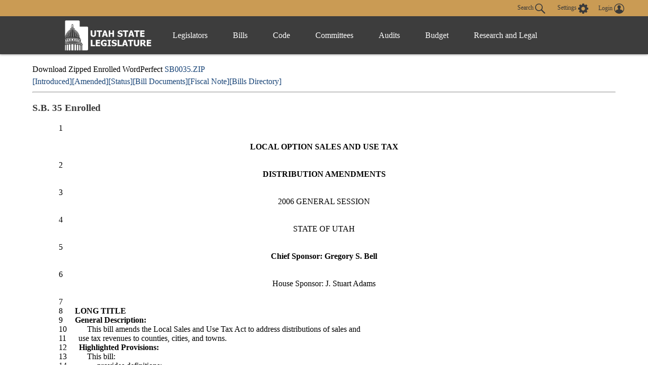

--- FILE ---
content_type: text/html
request_url: https://le.utah.gov/~2006/bills/sbillenr/SB0035.htm
body_size: 104995
content:

<!DOCTYPE html>
<html lang="en-US">
<head>
    <!-- Global site tag (gtag.js) - Google Analytics -->
    <script async src="https://www.googletagmanager.com/gtag/js?id=UA-154878332-1"></script>
    <script>
      window.dataLayer = window.dataLayer || [];
      function gtag(){dataLayer.push(arguments);}
      gtag('js', new Date());

      gtag('config', 'UA-154878332-1');
    </script>

	<meta charset="utf-8" />
	<meta name="viewport" content="width=device-width, initial-scale=1.0">

	<link type='text/css' rel='stylesheet' href="/css/styles.css?r=13" />

	<link rel='apple-touch-icon' href="/images/apple-touch-icon.png" sizes="114x114" />
	<link rel="icon" type="image/png" href="/images/favicon.ico" sizes="32x32">

	<script src="//ajax.googleapis.com/ajax/libs/jquery/1.11.0/jquery.min.js"></script>
	<script src="/js/libs/jquery.cookie.js"></script>
	<script src="https://maps.googleapis.com/maps/api/js?v=3.exp&amp;sensor=false"></script>
  <script src="/js/navigation.js?r=9"></script>
<Title>Utah Legislature SB0035</Title>
<!-- File poke.int -->
<LINK REL="STYLESHEET" HREF="/css/lrgc.css" TYPE="text/css">
<META Name = "keywords" Content="UTLE SB0035">
</head>

<body>
	<header>
		<div class="overlay"></div>
		<nav>
			<!-- settings.shtml -->
            <div class="skip-links" tabindex="0">
                <ul>
                    <li>Accessibility</li>
                    <li>Use the Settings Button to view other accessibility Settings</li>
                    <li><a href="#main-content" tabindex="0" id="skip-btn">Skip to Content</a></li>
                </ul>
            </div>
			<div id="settingsNav">
                <div id="dateline">
                    <div id="button-nav">
                        <div id="settings-section">
                            <button aria-controls="search-div" id="toggle-search">
                                Search <svg class="search-icon" xmlns="http://www.w3.org/2000/svg" viewBox="15 15 20 20"><path fill="#DBDBDB" d="M33.9 34.9c-.3 0-.5-.1-.8-.3l-6.2-6-.6.3c-1.2.7-2.5 1.1-3.8 1.1-2 0-3.9-.8-5.3-2.2-2.9-2.9-2.9-7.6 0-10.5 1.4-1.4 3.3-2.2 5.3-2.2s3.9.8 5.3 2.2c2.4 2.4 2.9 6.3 1.1 9.2l-.4.5 6.1 5.9c.4.4.5 1.1 0 1.6-.2.2-.4.4-.7.4zM22.5 16.6c-1.6 0-3 .6-4.1 1.7-2.3 2.3-2.3 6 0 8.2 1.1 1.1 2.6 1.7 4.1 1.7 1.6 0 3-.6 4.1-1.7 2.3-2.3 2.3-6 0-8.2-1.1-1.1-2.5-1.7-4.1-1.7z"/></svg>
                            </button>
                            <button aria-controls="settings" aria-label="view accessibility settings" id="toggleSettings" tabindex="0">
                                <span>Settings</span>
                                <svg id="Layer_1" xmlns="http://www.w3.org/2000/svg" viewBox="0 0 100 100"><style>.st0{fill:#dbdbdb}</style><path class="st0" d="M96.8 40.1h-7.9c-1.1-3.6-2.5-7.2-4.3-10.5l5.8-5.8c1.4-1.4 1.4-3.2 0-4.7L81 9.7c-1.4-1.4-3.2-1.4-4.7 0l-5.8 5.8c-3.2-2.2-6.8-3.2-10.4-4.3v-8c0-1.8-1.8-3.2-3.2-3.2H43.5c-1.8 0-3.2 1.8-3.2 3.2v7.9c-3.6 1.1-7.2 2.5-10.4 4.3l-5.8-6.1c-1.4-1.4-3.2-1.4-4.7 0L10 19c-1.4 1.4-1.4 3.2 0 4.7l5.8 5.8c-2.2 3.2-3.2 6.9-4.3 10.5H3.2C1.4 40 0 41.8 0 43.2v13.4c0 1.8 1.8 3.2 3.2 3.2h7.9c1.1 3.6 2.5 7.2 4.3 10.5l-5.8 5.8c-1.4 1.4-1.4 3.2 0 4.7l9.4 9.4c1.4 1.4 3.2 1.4 4.7 0l5.8-5.8c3.2 2.2 6.8 3.2 10.4 4.3v7.9c0 1.8 1.8 3.2 3.2 3.2h13.3c1.8 0 3.2-1.8 3.2-3.2v-7.9c3.6-1.1 7.2-2.5 10.4-4.3l5.8 5.8c1.4 1.4 3.2 1.4 4.7 0l9.4-9.4c1.4-1.4 1.4-3.2 0-4.7l-5.8-5.8c2.2-3.2 3.2-6.9 4.3-10.5h8.3c1.8 0 3.2-1.8 3.2-3.2V43.3c.1-1.1-1.7-3.2-3.1-3.2zM49.6 69c-10.1 0-18.3-8.3-18.3-18.4s7.9-18.8 18.3-18.8S68 40.1 68 50.2 59.4 69 49.6 69z"/></svg>
                            </button>
                            <div id="login-div">
                                <a href="/tracking/tracking.jsp" id="toploginbutton" title="Login">
                                    <span id="loginspan">Login</span>
                                    <svg xmlns="http://www.w3.org/2000/svg" viewBox="0 0 100 100"><path fill="#FFF" d="M50 0C22.4 0 0 22.4 0 50s22.4 50 50 50 50-22.4 50-50S77.6 0 50 0zm-8.4 54c0-.1 0-.1 0 0zm41.7 23c.1-.5.1-1 .2-1.5v-.4c0-1.6.1-3.2-.4-4.7-.2-.9-.6-1.8-1.2-2.6v-.1c-.4-.5-.9-1-1.3-1.6-.6-.5-1.1-.9-1.7-1.4-1.1-.6-2.3-1.3-3.4-1.9l-.6-.3c-1.4-.5-2.8-.9-4.2-1.4-1-.3-2-.5-3-.8-.9-.2-1.9-.5-2.8-.7-.8-.2-1.7-.5-2.5-.7-.4-.2-.9-.3-1.3-.5-1-.4-2-.9-2.5-2 0-1.1-.1-2.1-.1-3.2.3-.4.5-.8.8-1.2 1.7-2.6 2.7-5.4 3.4-8.4.1-.5.3-.8.7-1.1.9-.6 1.8-1.3 2-2.4.4-1.4.6-2.8.7-4.2.1-.9-.3-1.2-1.2-.9 0-.1 0-.3.1-.4.4-1.9.5-3.8.2-5.7-.7-4.3-3-7.6-6.8-9.8-4.2-2.4-8.6-2.8-13.3-1.8-4.3 1-7.4 3.5-9.5 7.4-1.7 3.3-1.7 6.7-1.1 10.2H34c-.5 0-.8.3-.9.7 0 .3-.1.6 0 .8.2.8.4 1.7.5 2.5.2.9.6 1.6 1.2 2.3.3.3.6.6.8.9l.3.3.6.6c.2.7.3 1.3.5 2 .4 1.1.7 2.2 1.1 3.2.4.9.9 1.8 1.3 2.7.5.8 1.1 1.6 1.6 2.4.1.2.2.4.2.6v1.4c.1 1.2-.6 2.1-1.6 2.6-1.2.5-2.4 1-3.7 1.4-2.9.8-5.8 1.5-8.7 2.4-2.6.8-5.1 1.9-7.2 3.6-2.2 1.8-3.6 4-3.7 6.9-.1 1.5 0 3.1.1 4.6-6.2-7.6-9.5-17-9.5-26.9 0-11.5 4.5-22.2 12.6-30.3 8.3-8 19-12.5 30.5-12.5s22.2 4.5 30.3 12.6c8.1 8.1 12.6 18.9 12.6 30.3 0 10-3.4 19.4-9.6 27z"/></svg>
                                </a>
                            </div>
                        </div>
                        <div id="stream-meeting"></div>
                    </div>
                </div>
                <div id="search-div">
                    <div>
                        <form id="navSearch" action="/solrsearch.jsp" onsubmit="return doNavSearch(this)" method="get">
                            <input tabindex="-1" type="text" name="request" aria-label="Search le.utah.gov" placeholder="Search le.utah.gov">
							<input type="hidden" name="stype" class="hiddenStype" value="">
                            <button tabindex="-1"  type="submit">Search</button>
                        </form>
                    </div>
                </div>
			</div>

			<!-- END settings.shtml -->
        <div id="fullNavContainer">
            <div id="fullNav">
                <a id="logo" href="https://le.utah.gov/" title="Home">
                    <div>
                        <img src="/images/logos/web-logo-horizontal.png" alt="Utah State Legislature Home">
                    </div>
                </a>
                <button id="menuOpen" aria-controls="mainNav" aria-label="Open Menu" tabindex="0"><svg class="menu" xmlns="http://www.w3.org/2000/svg" viewBox="0 0 58.2 40.2"><path d="M0 16.6h58.2v7H0zM0 0h58.2v7H0zm0 33.2h58.2v7H0z" fill="#FFF"/></svg></button>
                <ul class="mainNav" id="mainNav">
                    <li>
                        <button id="menuClose" aria-controls="mainNav" aria-label="Close Menu"><svg class="close" xmlns="http://www.w3.org/2000/svg" viewBox="0 0 100 100"><path fill="#fff" d="M100 10.1L89.9 0 50 39.9 10.1 0 0 10.1 39.9 50 0 89.9 10.1 100 50 60.1 89.9 100 100 89.9 60.1 50 100 10.1z"></path></svg></button>
                    </li>
                    <li class="menu-item" id="leg-menu-item">
                        <a href="/Documents/find.htm" class="has-drop">Legislators</a>
                        <div id="legislator-div" class="drop-down">
                            <div class="nav-div">
                                <div>
                                    <button class="nav-header" aria-controls="all-list" aria-haspopup="true" tabindex="0">All Legislators</button>
                                    <a href="/Documents/find.htm" class="sub-header">All Legislators</a>
                                    <ul id="all-list">
                                        <li class="hide-large"><a  href="/Documents/find.htm">Find Legislators</a></li>
                                        <li><a href="/asp/roster/roster.asp">By Session (1896-Current)</a></li>
                                        <li><a href="/asp/roster/complist.asp">Alphabetical (Historical)</a></li>
                                        <li><a href="/GIS/findDistrict.jsp">Find by Address/Map</a></li>
                                        <li><a href="/sessions/sessions.jsp">Sessions</a></li>
                                        <li><a href="https://readingcalendar.le.utah.gov/">Reading Calendars</a></li>
                                        <li><a href="/asp/schedule/journal.asp">Journals</a></li>
                                        <li><a href="/sessionSchedule/sessdates.jsp">Session Dates</a></li>
                                    </ul>
                                </div>
                                <div>
                                    <a href="https://house.utleg.gov/" class="sub-header">House</a>
                                    <button class="nav-header" aria-controls="house-list" aria-haspopup="true" tabindex="0">House</button>
                                    <ul id="house-list">
                                        <li class="hide-large"><a href="https://house.utleg.gov/">House Home</a></li>
                                        <li><a href="https://house.utleg.gov/about/">About the House</a></li>
                                        <li><a href="https://house.utleg.gov/house-leadership/">Leadership</a></li>
                                        <li><a href="https://house.utleg.gov/house-members/">Roster</a></li>
                                        <li><a href="/asp/seating/hseat.asp">Seating Chart</a></li>
                                        <li><a href="https://house.utleg.gov/conflict-disclosures/">Conflict of Interest Forms</a></li>
                                        <li><a href="/asp/audio/index.asp?House=H">Past Floor Debates</a></li>
                                    </ul>
                                </div>
                                <div>
                                    <a href="https://senate.utah.gov/" class="sub-header" >Senate</a>
                                    <button class="nav-header" aria-haspopup="true" aria-controls="senate-list" tabindex="0">Senate</button>
                                    <ul id="senate-list">
                                        <li class="hide-large"><a href="https://senate.utah.gov/">Senate Home</a></li>
                                        <li><a href="https://senate.utah.gov/about-the-senate/">About the Senate</a></li>
                                        <li><a href="https://senate.utah.gov/leadership/">Leadership</a></li>
                                        <li><a href="https://senate.utah.gov/senate-roster/">Roster</a></li>
                                        <li><a href="/asp/seating/sseat.asp">Seating Chart</a></li>
                                        <li><a href="/sessions/es.jsp">Extraordinary Sessions</a></li>
                                        <li><a href="/asp/audio/index.asp?House=S">Past Floor Debates</a></li>
                                        <li><a href="https://disclosures.utah.gov/Search/PublicSearch?type=PCC">Disclosure Forms</a></li>
                                    </ul>
                                </div>
                            </div>
                        </div>
                    </li>
                    <li class="menu-item">
                        <a href="/bills/bills_By_Session.jsp" class="has-drop">Bills</a>
                        <div id="bills-div" class="drop-down">
                            <div class="nav-div">
                                <div>
                                    <a href="/bills/bills_By_Session.jsp" class="big-header">View Bills</a>
                                    <ul>
                                        <li><a href="/billlist.jsp?session=2026GS">2026 Bills</a></li>
                                        <li><a href="/asp/billsintro/index.asp">Browse by Session</a></li>
                                        <li><a href="/asp/passedbills/passedbills.asp">Passed Bills</a></li>

                                        <li><a href="/solrsearch.jsp?ktype=Bill">Keyword Search</a></li>
                                        <li><a href="/tracking/tracking.jsp">Tracking Service</a></li>
                                        <li><a href="http://images.archives.utah.gov/cdm/search/collection/432n!428/searchterm/working%20bills/field/all/mode/all/conn/and/order/identi/ad/asc">Working Bills (1896-1989)</a></li>
                                        <li><a href="/lrgc/bill-data.html">Bill Data</a></li>
                                        <!-- <li><a href="https://image.le.utah.gov/imaging/bill.asp">Bill Drafting/Research Files (1990-Ongoing)</a></li> -->
                                    </ul>
                                </div>
                            </div>
                        </div>
                    </li>
                    <li class="menu-item">
                        <a href="/xcode/code.html" class="has-drop">Code</a>
                        <div id="code-div" class="drop-down">
                            <div class="nav-div">
                                <div>
                                    <a href="/xcode/code.html" class="big-header">Utah Code </a>
                                    <ul>
                                        <li><a href="/Documents/code_const.htm">Code and Constitution</a></li>
                                        <li><a href="/solrsearch.jsp?ktype=Code">Keyword Search</a></li>
                                        <li><a href="/xcode/constitution.html">Utah Constitution</a></li>
                                        <li><a href="/documents/conconv/utconstconv.htm">Constitutional Convention</a></li>
										<li><a href="/documents/laws-recent.htm">Laws of Utah 2014-ongoing</a></li>
										<li><a href="https://onlinelibrary.utah.gov/library-resource/uspl/?topic=law-legal">Historical Laws of Utah</a></li>
                                        <li><a href="/xcode/R.html">Legislative Rules</a></li>
                                        <li><a href="https://adminrules.utah.gov/">Utah Administrative Rules</a></li>
                                    </ul>
                                </div>
                            </div>

                        </div>
                    </li>
                    <li class="menu-item">
                        <a href="/asp/interim/Main.asp?ComType=All&List=2" class="has-drop">Committees</a>
                        <div id="committees-div" class="drop-down">
                            <div class="nav-div">
                                <div>
                                    <a href="/asp/interim/Main.asp?ComType=All&List=2" class="big-header">All Committees</a>
                                    <ul>
                                        <li><a href="/asp/interim/Main.asp?ComType=App&List=2">Appropriations</a></li>
                                        <li><a href="/asp/interim/Main.asp?ComType=Com&List=2">Commissions</a></li>
                                        <li><a href="/asp/interim/Main.asp?ComType=Cnf&List=2">Confirmation</a></li>
                                        <li><a href="/asp/interim/Main.asp?ComType=Int&List=2">Interim</a></li>
                                        <li><a href="/asp/interim/Main.asp?ComType=Std&List=2">Standing</a></li>
                                        <li><a href="/asp/interim/Main.asp?ComType=Sub&List=2">Subcommittees</a></li>
                                        <li><a href="/asp/interim/Main.asp?ComType=Tsk&List=2">Task Forces</a></li>
                                        <li><a href="/asp/billsintro/committeebills.asp">Bills in Committees</a></li>
                                        <!-- <li><a href="https://image.le.utah.gov/imaging/History.asp">Interim Committee Histories (1990-Ongoing)</a></li> -->
                                    </ul>
                                </div>
                            </div>
                        </div>
                    </li>
                     <li class="menu-item">
                        <a href="https://lag.utleg.gov/" class="has-drop">Audits</a>
                        <div id="audits-div" class="drop-down">
                            <div class="nav-div">
                                <div>
                                        <ul>
                                            <li><a href="https://lag.utleg.gov/audits_current.jsp">New Audits</a></li>
                                            <li><a href="https://le.utah.gov/committee/committee.jsp?com=SPEAUD">Audit Subcommittee</a></li>
                                            <li><a href="https://lag.utleg.gov/best_practices.jsp">Government Excellence</a></li>
                                            <li><a href="https://lag.utleg.gov/annual_report.jsp">Annual Reports</a></li>
                                            <li><a href="https://lag.utleg.gov/">Office of the Legislative Auditor General</a></li>
                                        </ul>
                                </div>
                            </div>
                        </div>
                    </li>
                    <li class="menu-item">
                        <a href="https://budget.utah.gov/" class="has-drop">Budget</a>
                        <div id="budget-div" class="drop-down">
                            <div class="nav-div">
                                <div>
                                    <a href="https://budget.utah.gov/" class="big-header">Budget.Utah.gov</a>
                                    <ul>
                                        <li><a href="/CobiServlet/cobi/BudgetRD?key=stateBudget">State Budget (PDF)</a></li>
                                        <li><a href="/CobiServlet/cobi/BudgetRD?key=cobi">COBI</a></li>
                                        <li><a href="/CobiServlet/cobi/BudgetRD?key=quickFacts">Quick Facts (PDF)</a></li>
                                        <li><a href="/CobiServlet/cobi/BudgetRD?key=fiscalHealth">Fiscal Health</a></li>
                                        <li><a href="/CobiServlet/cobi/BudgetRD?key=taxpayerReceipt">Taxpayer Receipt</a></li>
                                        <li><a href="/CobiServlet/cobi/BudgetRD?key=budgetVisualizer">Data Visualizer</a></li>
                                        <li><a href="/CobiServlet/cobi/BudgetRD?key=appsByBills">Budget Bills</a></li>
                                        <li><a href="/CobiServlet/cobi/BudgetRD?key=appsBySubcommittees">Budget Committees</a></li>
                                        <li><a href="/asp/lfa/lfareports.asp">Budget Publications</a></li>
                                        <li><a href="https://budget.utah.gov/products/aboutLFA/">Office of the Legislative Fiscal Analyst</a></li>
                                    </ul>
                                </div>
                            </div>
                        </div>
                    </li>
                    <li class="menu-item"style="min-width: 120px;">
                        <a href="/lrgc/home.html" class="has-drop">Research and Legal</a>
                        <div id="research-div" class="drop-down">
                            <div class="nav-div">
                                <div>
                                    <ul>
                                        <li ><a href="/lrgc/home.html">Office of Legislative Research and General Counsel</a></li>
                                        <li><a href="/lrgc/publications.html">Publications</a></li>
                                        <li><a href="/lrgc/bill-data.html">Bill Data</a></li>
                                        <li><a href="/lrgc/researchMaterials.htm">Legislative Information</a></li>
                                        <li><a href="/AgencyRP/index.jsp">Agency Reporting</a></li>
                                        <li><a href="/lawSearch.jsp">Advanced Law Search</a></li>
                                    </ul>
                                </div>
                            </div>
                        </div>
                    </li>
                </ul>
            </div>
        </div>
		</nav>
        <div class="modal" id="settings">
            <div id="settings-modal">
                <button aria-label="close" id="close-settings" class="close">
                    <svg class="close" xmlns="http://www.w3.org/2000/svg" viewBox="0 0 100 100">
                        <path fill="#fff" d="M100 10.1L89.9 0 50 39.9 10.1 0 0 10.1 39.9 50 0 89.9 10.1 100 50 60.1 89.9 100 100 89.9 60.1 50 100 10.1z"></path>
                    </svg>
                </button>
                <h2>Additional Accessibility Settings</h2>
                <p class="settings">
                    <button class="defaultStyles">Default Settings</button>
                    <button class="highContrast">High Contrast</button>
                    <button class="textOnly">Text Only</button>
                </p>
                <div id="fontSizer">
                    <span>Font Size:</span>
                    <button title="Font size smaller" aria-label="Font size smaller" class="fontsize small" data-size="smallFont">A</button>
                    <button title="Font size default" aria-label="Font size default" class="fontsize default">A</button>
                    <button title="Font size larger" aria-label="Font size larger" class="fontsize large" data-size="largeFont">A</button>
                </div>
            </div>
        </div>

        <!-- Site under maintenance notice -->
        <!-- <div id="alert-div">
        <div>
            <svg version="1.1" id="Layer_1" xmlns="http://www.w3.org/2000/svg" xmlns:xlink="http://www.w3.org/1999/xlink" x="0px" y="0px"
            viewBox="0 0 154.6 156.6" style="enable-background:new 0 0 154.6 156.6;" xml:space="preserve">
            <style type="text/css">
                .alert0{fill:none;stroke:#FFFFFF;stroke-width:11;stroke-miterlimit:10;}
                .alert1{fill:#FFFFFF;}
                .alert2{font-family:'MyriadPro-Regular';}
                .alert3{font-size:133px;}
            </style>
            <circle class="alert0" cx="77.6" cy="77.6" r="70.5"/>
            <g class="st1">
                <path class="alert1" d="M69.8,117.9c0-4.8,3.3-8.2,7.8-8.2c4.8,0,7.8,3.5,7.8,8.2c0,4.7-3.1,8.2-7.8,8.2
                    C73,126.1,69.8,122.5,69.8,117.9z M73.1,98.8L71.3,35H84l-1.9,63.8H73.1z"/>
            </g>
		</svg>  
        The Playback of past Legislative meetings will be unavailable until 12:00pm today October 20th. We apologize for any inconvenience and appreciate your understanding.
        </div>
    </div> -->
    
	</header>

<div id="main-block">
	<main id="main-content">


<BR>
Download Zipped Enrolled WordPerfect <a href="/~2006/bills/sbillenr/SB0035.zip">SB0035.ZIP</a><br>
<a href="/~2006/bills/sbillint/SB0035S01.zip">[Introduced]</a><a href="/~2006/bills/sbillamd/SB0035S01.zip">[Amended]</a><a href="/~2006/status/sbillsta/SB0035S01.htm">[Status]</a><a href="/~2006/htmdoc/sbillhtm/SB0035S01.htm">[Bill Documents]</a><a href="/lfa/fnotes/2006/SB0035S01.fn.htm">[Fiscal Note]</a><a href="/~2006/bills.htm">[Bills Directory]</a>
<hr>
<p>
<H3>S.B. 35 Enrolled</H3>
<p>

<!-- File converted by Wp2Html Version 3.3d  -->
<!-- Email Andy.Scriven@research.natpower.co.uk for more details  -->

<!-- WP Style Open: System_34 --><!-- WP Style End: System_34 -->

<!-- Font changed to TimesNewRomanRegular with size 3 -->
<!-- WP Paired Style On: lineno -->&nbsp;&nbsp;&nbsp;&nbsp;&nbsp;&nbsp;&nbsp;&nbsp;&nbsp;&nbsp;&nbsp;&nbsp;<!-- WP Style End: lineno -->
1
<!-- WP Paired Style Off: lineno -->
&nbsp;&nbsp;&nbsp;&nbsp;<!-- WP Style End: lineno -->
<center><b> LOCAL OPTION SALES AND USE TAX</b></center>

<br>

<!-- WP Paired Style On: lineno -->&nbsp;&nbsp;&nbsp;&nbsp;&nbsp;&nbsp;&nbsp;&nbsp;&nbsp;&nbsp;&nbsp;&nbsp;<!-- WP Style End: lineno -->
2
<!-- WP Paired Style Off: lineno -->
&nbsp;&nbsp;&nbsp;&nbsp;<!-- WP Style End: lineno -->
<b> <center>DISTRIBUTION AMENDMENTS</b>
<!-- End of font TimesNewRomanRegular with size 13 -->
<!-- Font changed to TimesNewRomanRegular with size 3 --></center>

<br>

<!-- WP Paired Style On: lineno -->&nbsp;&nbsp;&nbsp;&nbsp;&nbsp;&nbsp;&nbsp;&nbsp;&nbsp;&nbsp;&nbsp;&nbsp;<!-- WP Style End: lineno -->
3
<!-- WP Paired Style Off: lineno -->
&nbsp;&nbsp;&nbsp;&nbsp;<!-- WP Style End: lineno -->
<center>2006 GENERAL SESSION</center>

<br>

<!-- WP Paired Style On: lineno -->&nbsp;&nbsp;&nbsp;&nbsp;&nbsp;&nbsp;&nbsp;&nbsp;&nbsp;&nbsp;&nbsp;&nbsp;<!-- WP Style End: lineno -->
4
<!-- WP Paired Style Off: lineno -->
&nbsp;&nbsp;&nbsp;&nbsp;<!-- WP Style End: lineno -->
<center>STATE OF UTAH</center>

<br>

<!-- WP Paired Style On: lineno -->&nbsp;&nbsp;&nbsp;&nbsp;&nbsp;&nbsp;&nbsp;&nbsp;&nbsp;&nbsp;&nbsp;&nbsp;<!-- WP Style End: lineno -->
5
<!-- WP Paired Style Off: lineno -->
&nbsp;&nbsp;&nbsp;&nbsp;<!-- WP Style End: lineno -->
<center>
<!-- End of font TimesNewRomanRegular with size 12 -->
<!-- Font changed to TimesNewRomanRegular with size 4 --><b> Chief Sponsor:  Gregory S. Bell</b>
<!-- End of font TimesNewRomanRegular with size 14 -->
<!-- Font changed to TimesNewRomanRegular with size 3 --></center>

<br>

<!-- WP Paired Style On: lineno -->&nbsp;&nbsp;&nbsp;&nbsp;&nbsp;&nbsp;&nbsp;&nbsp;&nbsp;&nbsp;&nbsp;&nbsp;<!-- WP Style End: lineno -->
6
<!-- WP Paired Style Off: lineno -->
&nbsp;&nbsp;&nbsp;&nbsp;<!-- WP Style End: lineno -->

<!-- WP Paired Style On: floorlabel --><center>
<!-- End of font TimesNewRomanRegular with size 12 -->
<!-- Font changed to TimesNewRomanRegular with size 4 --><!-- WP Style End: floorlabel -->
House Sponsor:  
<!-- WP Paired Style Off: floorlabel -->
<!-- End of font TimesNewRomanRegular with size 14 -->
<!-- Font changed to TimesNewRomanRegular with size 3 --><!-- WP Style End: floorlabel -->

<!-- WP Paired Style On: floorspon -->
<!-- End of font TimesNewRomanRegular with size 12 -->
<!-- Font changed to TimesNewRomanRegular with size 4 --><!-- WP Style End: floorspon -->
J. Stuart Adams
<!-- WP Paired Style Off: floorspon -->
<!-- End of font TimesNewRomanRegular with size 14 -->
<!-- Font changed to TimesNewRomanRegular with size 3 --><!-- WP Style End: floorspon -->
</center>

<br>

<!-- WP Paired Style On: lineno -->&nbsp;&nbsp;&nbsp;&nbsp;&nbsp;&nbsp;&nbsp;&nbsp;&nbsp;&nbsp;&nbsp;&nbsp;<!-- WP Style End: lineno -->
7
<!-- WP Paired Style Off: lineno -->
&nbsp;&nbsp;&nbsp;&nbsp;<!-- WP Style End: lineno -->
 <br>

<!-- WP Paired Style On: lineno -->&nbsp;&nbsp;&nbsp;&nbsp;&nbsp;&nbsp;&nbsp;&nbsp;&nbsp;&nbsp;&nbsp;&nbsp;<!-- WP Style End: lineno -->
8
<!-- WP Paired Style Off: lineno -->
&nbsp;&nbsp;&nbsp;&nbsp;<!-- WP Style End: lineno -->
<b> LONG TITLE</b><br>

<!-- WP Paired Style On: lineno -->&nbsp;&nbsp;&nbsp;&nbsp;&nbsp;&nbsp;&nbsp;&nbsp;&nbsp;&nbsp;&nbsp;&nbsp;<!-- WP Style End: lineno -->
9
<!-- WP Paired Style Off: lineno -->
&nbsp;&nbsp;&nbsp;&nbsp;<!-- WP Style End: lineno -->
<b> General Description:</b><br>

<!-- WP Paired Style On: lineno -->&nbsp;&nbsp;&nbsp;&nbsp;&nbsp;&nbsp;&nbsp;&nbsp;&nbsp;&nbsp;&nbsp;&nbsp;<!-- WP Style End: lineno -->
10
<!-- WP Paired Style Off: lineno -->
&nbsp;&nbsp;&nbsp;&nbsp;<!-- WP Style End: lineno -->
&nbsp;&nbsp;&nbsp;&nbsp;This bill amends the Local Sales and Use Tax Act to address distributions of sales and<br>
 
<!-- WP Paired Style On: lineno -->&nbsp;&nbsp;&nbsp;&nbsp;&nbsp;&nbsp;&nbsp;&nbsp;&nbsp;&nbsp;&nbsp;&nbsp;<!-- WP Style End: lineno -->
11
<!-- WP Paired Style Off: lineno -->
&nbsp;&nbsp;&nbsp;&nbsp;<!-- WP Style End: lineno -->
use tax revenues to counties, cities, and towns.<br>

<!-- WP Paired Style On: lineno -->&nbsp;&nbsp;&nbsp;&nbsp;&nbsp;&nbsp;&nbsp;&nbsp;&nbsp;&nbsp;&nbsp;&nbsp;<!-- WP Style End: lineno -->
12
<!-- WP Paired Style Off: lineno -->
&nbsp;&nbsp;&nbsp;&nbsp;<!-- WP Style End: lineno -->
<b> Highlighted Provisions:</b><br>

<!-- WP Paired Style On: lineno -->&nbsp;&nbsp;&nbsp;&nbsp;&nbsp;&nbsp;&nbsp;&nbsp;&nbsp;&nbsp;&nbsp;&nbsp;<!-- WP Style End: lineno -->
13
<!-- WP Paired Style Off: lineno -->
&nbsp;&nbsp;&nbsp;&nbsp;<!-- WP Style End: lineno -->
&nbsp;&nbsp;&nbsp;&nbsp;This bill:<br>
 
<!-- WP Paired Style On: lineno -->&nbsp;&nbsp;&nbsp;&nbsp;&nbsp;&nbsp;&nbsp;&nbsp;&nbsp;&nbsp;&nbsp;&nbsp;<!-- WP Style End: lineno -->
14
<!-- WP Paired Style Off: lineno -->
&nbsp;&nbsp;&nbsp;&nbsp;<!-- WP Style End: lineno -->
&nbsp;&nbsp;&nbsp;&nbsp;.&nbsp;&nbsp;&nbsp;&nbsp;provides definitions;<br>
  
<!-- WP Paired Style On: lineno -->&nbsp;&nbsp;&nbsp;&nbsp;&nbsp;&nbsp;&nbsp;&nbsp;&nbsp;&nbsp;&nbsp;&nbsp;<!-- WP Style End: lineno -->
15
<!-- WP Paired Style Off: lineno -->
&nbsp;&nbsp;&nbsp;&nbsp;<!-- WP Style End: lineno -->
&nbsp;&nbsp;&nbsp;&nbsp;.&nbsp;&nbsp;&nbsp;&nbsp;addresses the minimum amount of sales and use tax certain counties, cities, or<br>
  
<!-- WP Paired Style On: lineno -->&nbsp;&nbsp;&nbsp;&nbsp;&nbsp;&nbsp;&nbsp;&nbsp;&nbsp;&nbsp;&nbsp;&nbsp;<!-- WP Style End: lineno -->
16
<!-- WP Paired Style Off: lineno -->
&nbsp;&nbsp;&nbsp;&nbsp;<!-- WP Style End: lineno -->
towns shall receive for purposes of the 1% local option sales and use tax; and<br>

<!-- WP Paired Style On: lineno -->&nbsp;&nbsp;&nbsp;&nbsp;&nbsp;&nbsp;&nbsp;&nbsp;&nbsp;&nbsp;&nbsp;&nbsp;<!-- WP Style End: lineno -->
17
<!-- WP Paired Style Off: lineno -->
&nbsp;&nbsp;&nbsp;&nbsp;<!-- WP Style End: lineno -->
&nbsp;&nbsp;&nbsp;&nbsp;.&nbsp;&nbsp;&nbsp;&nbsp;makes technical changes.<br>
  
<!-- WP Paired Style On: lineno -->&nbsp;&nbsp;&nbsp;&nbsp;&nbsp;&nbsp;&nbsp;&nbsp;&nbsp;&nbsp;&nbsp;&nbsp;<!-- WP Style End: lineno -->
18
<!-- WP Paired Style Off: lineno -->
&nbsp;&nbsp;&nbsp;&nbsp;<!-- WP Style End: lineno -->
<b> Monies Appropriated in this Bill:</b><br>

<!-- WP Paired Style On: lineno -->&nbsp;&nbsp;&nbsp;&nbsp;&nbsp;&nbsp;&nbsp;&nbsp;&nbsp;&nbsp;&nbsp;&nbsp;<!-- WP Style End: lineno -->
19
<!-- WP Paired Style Off: lineno -->
&nbsp;&nbsp;&nbsp;&nbsp;<!-- WP Style End: lineno -->
&nbsp;&nbsp;&nbsp;&nbsp;None<br>
 
<!-- WP Paired Style On: lineno -->&nbsp;&nbsp;&nbsp;&nbsp;&nbsp;&nbsp;&nbsp;&nbsp;&nbsp;&nbsp;&nbsp;&nbsp;<!-- WP Style End: lineno -->
20
<!-- WP Paired Style Off: lineno -->
&nbsp;&nbsp;&nbsp;&nbsp;<!-- WP Style End: lineno -->
<b> Other Special Clauses:</b><br>

<!-- WP Paired Style On: lineno -->&nbsp;&nbsp;&nbsp;&nbsp;&nbsp;&nbsp;&nbsp;&nbsp;&nbsp;&nbsp;&nbsp;&nbsp;<!-- WP Style End: lineno -->
21
<!-- WP Paired Style Off: lineno -->
&nbsp;&nbsp;&nbsp;&nbsp;<!-- WP Style End: lineno -->
&nbsp;&nbsp;&nbsp;&nbsp;This bill takes effect on July 1, 2006.<br>
 
<!-- WP Paired Style On: lineno -->&nbsp;&nbsp;&nbsp;&nbsp;&nbsp;&nbsp;&nbsp;&nbsp;&nbsp;&nbsp;&nbsp;&nbsp;<!-- WP Style End: lineno -->
22
<!-- WP Paired Style Off: lineno -->
&nbsp;&nbsp;&nbsp;&nbsp;<!-- WP Style End: lineno -->
<b> Utah Code Sections Affected:</b><br>

<!-- WP Paired Style On: lineno -->&nbsp;&nbsp;&nbsp;&nbsp;&nbsp;&nbsp;&nbsp;&nbsp;&nbsp;&nbsp;&nbsp;&nbsp;<!-- WP Style End: lineno -->
23
<!-- WP Paired Style Off: lineno -->
&nbsp;&nbsp;&nbsp;&nbsp;<!-- WP Style End: lineno -->
AMENDS:<br>

<!-- WP Paired Style On: lineno -->&nbsp;&nbsp;&nbsp;&nbsp;&nbsp;&nbsp;&nbsp;&nbsp;&nbsp;&nbsp;&nbsp;&nbsp;<!-- WP Style End: lineno -->
24
<!-- WP Paired Style Off: lineno -->
&nbsp;&nbsp;&nbsp;&nbsp;<!-- WP Style End: lineno -->
<b> &nbsp;&nbsp;&nbsp;&nbsp;59-12-205 (Effective 07/01/06)</b>, as last amended by Chapter 158, Laws of Utah 2005<br>
 
<!-- WP Paired Style On: lineno -->&nbsp;&nbsp;&nbsp;&nbsp;&nbsp;&nbsp;&nbsp;&nbsp;&nbsp;&nbsp;&nbsp;&nbsp;<!-- WP Style End: lineno -->
25
<!-- WP Paired Style Off: lineno -->
&nbsp;&nbsp;&nbsp;&nbsp;<!-- WP Style End: lineno -->
 <br>

<!-- WP Paired Style On: lineno -->&nbsp;&nbsp;&nbsp;&nbsp;&nbsp;&nbsp;&nbsp;&nbsp;&nbsp;&nbsp;&nbsp;&nbsp;<!-- WP Style End: lineno -->
26
<!-- WP Paired Style Off: lineno -->
&nbsp;&nbsp;&nbsp;&nbsp;<!-- WP Style End: lineno -->
<i>Be it enacted by the Legislature of the state of Utah:</i><br>

<!-- WP Paired Style On: lineno -->&nbsp;&nbsp;&nbsp;&nbsp;&nbsp;&nbsp;&nbsp;&nbsp;&nbsp;&nbsp;&nbsp;&nbsp;<!-- WP Style End: lineno -->
27
<!-- WP Paired Style Off: lineno -->
&nbsp;&nbsp;&nbsp;&nbsp;<!-- WP Style End: lineno -->
&nbsp;&nbsp;&nbsp;&nbsp;Section 1.  
<!-- WP Paired Style On: bstat -->Section <b> <!-- WP Style End: bstat -->
59-12-205 (Effective 07/01/06)
<!-- WP Paired Style Off: bstat --></b><!-- WP Style End: bstat -->
 is amended to read:<br>

<!-- WP Paired Style On: lineno -->&nbsp;&nbsp;&nbsp;&nbsp;&nbsp;&nbsp;&nbsp;&nbsp;&nbsp;&nbsp;&nbsp;&nbsp;<!-- WP Style End: lineno -->
28
<!-- WP Paired Style Off: lineno -->
&nbsp;&nbsp;&nbsp;&nbsp;<!-- WP Style End: lineno -->
&nbsp;&nbsp;&nbsp;&nbsp;<b> 59-12-205 (Effective 07/01/06).</b>   <b> Ordinances to conform with statutory</b><br>

<!-- WP Paired Style On: lineno -->&nbsp;&nbsp;&nbsp;&nbsp;&nbsp;&nbsp;&nbsp;&nbsp;&nbsp;&nbsp;&nbsp;&nbsp;<!-- WP Style End: lineno -->
29
<!-- WP Paired Style Off: lineno -->
&nbsp;&nbsp;&nbsp;&nbsp;<!-- WP Style End: lineno -->
<b> amendments -- Distribution of tax revenues -- Rulemaking authority -- Determination of</b><br>

<p><HR>

<!-- WP Paired Style On: lineno -->&nbsp;&nbsp;&nbsp;&nbsp;&nbsp;&nbsp;&nbsp;&nbsp;&nbsp;&nbsp;&nbsp;&nbsp;<!-- WP Style End: lineno -->
30
<!-- WP Paired Style Off: lineno --></center>

&nbsp;&nbsp;&nbsp;&nbsp;<!-- WP Style End: lineno -->
<b> population.</b><br>

<!-- WP Paired Style On: lineno -->&nbsp;&nbsp;&nbsp;&nbsp;&nbsp;&nbsp;&nbsp;&nbsp;&nbsp;&nbsp;&nbsp;&nbsp;<!-- WP Style End: lineno -->
31
<!-- WP Paired Style Off: lineno -->
&nbsp;&nbsp;&nbsp;&nbsp;<!-- WP Style End: lineno -->
&nbsp;&nbsp;&nbsp;&nbsp;(1)  Each county, city, and town, in order to maintain in effect sales and use tax<br>

<!-- WP Paired Style On: lineno -->&nbsp;&nbsp;&nbsp;&nbsp;&nbsp;&nbsp;&nbsp;&nbsp;&nbsp;&nbsp;&nbsp;&nbsp;<!-- WP Style End: lineno -->
32
<!-- WP Paired Style Off: lineno -->
&nbsp;&nbsp;&nbsp;&nbsp;<!-- WP Style End: lineno -->
ordinances adopted pursuant to Section 
<!-- WP Paired Style On: xref --><!-- WP Style End: xref -->
59-12-204
<!-- WP Paired Style Off: xref --><!-- WP Style End: xref -->
, shall, within 30 days of any amendment of<br>

<!-- WP Paired Style On: lineno -->&nbsp;&nbsp;&nbsp;&nbsp;&nbsp;&nbsp;&nbsp;&nbsp;&nbsp;&nbsp;&nbsp;&nbsp;<!-- WP Style End: lineno -->
33
<!-- WP Paired Style Off: lineno -->
&nbsp;&nbsp;&nbsp;&nbsp;<!-- WP Style End: lineno -->
any applicable provisions of Part 1, Tax Collection, adopt amendments of their respective sales<br>

<!-- WP Paired Style On: lineno -->&nbsp;&nbsp;&nbsp;&nbsp;&nbsp;&nbsp;&nbsp;&nbsp;&nbsp;&nbsp;&nbsp;&nbsp;<!-- WP Style End: lineno -->
34
<!-- WP Paired Style Off: lineno -->
&nbsp;&nbsp;&nbsp;&nbsp;<!-- WP Style End: lineno -->
and use tax ordinances to conform with the amendments to Part 1, Tax Collection, insofar as<br>

<!-- WP Paired Style On: lineno -->&nbsp;&nbsp;&nbsp;&nbsp;&nbsp;&nbsp;&nbsp;&nbsp;&nbsp;&nbsp;&nbsp;&nbsp;<!-- WP Style End: lineno -->
35
<!-- WP Paired Style Off: lineno -->
&nbsp;&nbsp;&nbsp;&nbsp;<!-- WP Style End: lineno -->
they relate to sales and use taxes.<br>

<!-- WP Paired Style On: lineno -->&nbsp;&nbsp;&nbsp;&nbsp;&nbsp;&nbsp;&nbsp;&nbsp;&nbsp;&nbsp;&nbsp;&nbsp;<!-- WP Style End: lineno -->
36
<!-- WP Paired Style Off: lineno -->
&nbsp;&nbsp;&nbsp;&nbsp;<!-- WP Style End: lineno -->
&nbsp;&nbsp;&nbsp;&nbsp;(2)  Except as provided in [<strike>Subsection</strike>] <u><i>Subsections</i></u> (7) <u><i>and (8)</i></u>:<br>

<!-- WP Paired Style On: lineno -->&nbsp;&nbsp;&nbsp;&nbsp;&nbsp;&nbsp;&nbsp;&nbsp;&nbsp;&nbsp;&nbsp;&nbsp;<!-- WP Style End: lineno -->
37
<!-- WP Paired Style Off: lineno -->
&nbsp;&nbsp;&nbsp;&nbsp;<!-- WP Style End: lineno -->
&nbsp;&nbsp;&nbsp;&nbsp;(a)  50% of each dollar collected from the sales and use tax authorized by this part shall<br>

<!-- WP Paired Style On: lineno -->&nbsp;&nbsp;&nbsp;&nbsp;&nbsp;&nbsp;&nbsp;&nbsp;&nbsp;&nbsp;&nbsp;&nbsp;<!-- WP Style End: lineno -->
38
<!-- WP Paired Style Off: lineno -->
&nbsp;&nbsp;&nbsp;&nbsp;<!-- WP Style End: lineno -->
be paid to each county, city, and town on the basis of the percentage that the population of the<br>

<!-- WP Paired Style On: lineno -->&nbsp;&nbsp;&nbsp;&nbsp;&nbsp;&nbsp;&nbsp;&nbsp;&nbsp;&nbsp;&nbsp;&nbsp;<!-- WP Style End: lineno -->
39
<!-- WP Paired Style Off: lineno -->
&nbsp;&nbsp;&nbsp;&nbsp;<!-- WP Style End: lineno -->
county, city, or town bears to the total population of all counties, cities, and towns in the state;<br>

<!-- WP Paired Style On: lineno -->&nbsp;&nbsp;&nbsp;&nbsp;&nbsp;&nbsp;&nbsp;&nbsp;&nbsp;&nbsp;&nbsp;&nbsp;<!-- WP Style End: lineno -->
40
<!-- WP Paired Style Off: lineno -->
&nbsp;&nbsp;&nbsp;&nbsp;<!-- WP Style End: lineno -->
and<br>

<!-- WP Paired Style On: lineno -->&nbsp;&nbsp;&nbsp;&nbsp;&nbsp;&nbsp;&nbsp;&nbsp;&nbsp;&nbsp;&nbsp;&nbsp;<!-- WP Style End: lineno -->
41
<!-- WP Paired Style Off: lineno -->
&nbsp;&nbsp;&nbsp;&nbsp;<!-- WP Style End: lineno -->
&nbsp;&nbsp;&nbsp;&nbsp;(b)  notwithstanding Sections 
<!-- WP Paired Style On: xref --><!-- WP Style End: xref -->
59-12-207.1
<!-- WP Paired Style Off: xref --><!-- WP Style End: xref -->
 through 
<!-- WP Paired Style On: xref --><!-- WP Style End: xref -->
59-12-207.3
<!-- WP Paired Style Off: xref --><!-- WP Style End: xref -->
, 50% of each dollar<br>

<!-- WP Paired Style On: lineno -->&nbsp;&nbsp;&nbsp;&nbsp;&nbsp;&nbsp;&nbsp;&nbsp;&nbsp;&nbsp;&nbsp;&nbsp;<!-- WP Style End: lineno -->
42
<!-- WP Paired Style Off: lineno -->
&nbsp;&nbsp;&nbsp;&nbsp;<!-- WP Style End: lineno -->
collected from the sales and use tax authorized by this part shall be paid to each county, city,<br>

<!-- WP Paired Style On: lineno -->&nbsp;&nbsp;&nbsp;&nbsp;&nbsp;&nbsp;&nbsp;&nbsp;&nbsp;&nbsp;&nbsp;&nbsp;<!-- WP Style End: lineno -->
43
<!-- WP Paired Style Off: lineno -->
&nbsp;&nbsp;&nbsp;&nbsp;<!-- WP Style End: lineno -->
and town on the basis of the location where the transaction is consummated as determined<br>

<!-- WP Paired Style On: lineno -->&nbsp;&nbsp;&nbsp;&nbsp;&nbsp;&nbsp;&nbsp;&nbsp;&nbsp;&nbsp;&nbsp;&nbsp;<!-- WP Style End: lineno -->
44
<!-- WP Paired Style Off: lineno -->
&nbsp;&nbsp;&nbsp;&nbsp;<!-- WP Style End: lineno -->
under this section.<br>

<!-- WP Paired Style On: lineno -->&nbsp;&nbsp;&nbsp;&nbsp;&nbsp;&nbsp;&nbsp;&nbsp;&nbsp;&nbsp;&nbsp;&nbsp;<!-- WP Style End: lineno -->
45
<!-- WP Paired Style Off: lineno -->
&nbsp;&nbsp;&nbsp;&nbsp;<!-- WP Style End: lineno -->
&nbsp;&nbsp;&nbsp;&nbsp;(3)  For purposes of Subsection (2)(b), the location where a transaction is consummated<br>

<!-- WP Paired Style On: lineno -->&nbsp;&nbsp;&nbsp;&nbsp;&nbsp;&nbsp;&nbsp;&nbsp;&nbsp;&nbsp;&nbsp;&nbsp;<!-- WP Style End: lineno -->
46
<!-- WP Paired Style Off: lineno -->
&nbsp;&nbsp;&nbsp;&nbsp;<!-- WP Style End: lineno -->
is determined in accordance with Subsections (4) through (6).<br>

<!-- WP Paired Style On: lineno -->&nbsp;&nbsp;&nbsp;&nbsp;&nbsp;&nbsp;&nbsp;&nbsp;&nbsp;&nbsp;&nbsp;&nbsp;<!-- WP Style End: lineno -->
47
<!-- WP Paired Style Off: lineno -->
&nbsp;&nbsp;&nbsp;&nbsp;<!-- WP Style End: lineno -->
&nbsp;&nbsp;&nbsp;&nbsp;(4) (a)  For a transaction that is reported to the commission on a return other than a<br>

<!-- WP Paired Style On: lineno -->&nbsp;&nbsp;&nbsp;&nbsp;&nbsp;&nbsp;&nbsp;&nbsp;&nbsp;&nbsp;&nbsp;&nbsp;<!-- WP Style End: lineno -->
48
<!-- WP Paired Style Off: lineno -->
&nbsp;&nbsp;&nbsp;&nbsp;<!-- WP Style End: lineno -->
simplified electronic return, the location where the transaction is consummated is determined<br>

<!-- WP Paired Style On: lineno -->&nbsp;&nbsp;&nbsp;&nbsp;&nbsp;&nbsp;&nbsp;&nbsp;&nbsp;&nbsp;&nbsp;&nbsp;<!-- WP Style End: lineno -->
49
<!-- WP Paired Style Off: lineno -->
&nbsp;&nbsp;&nbsp;&nbsp;<!-- WP Style End: lineno -->
in accordance with Subsections (4)(b) through (h).<br>

<!-- WP Paired Style On: lineno -->&nbsp;&nbsp;&nbsp;&nbsp;&nbsp;&nbsp;&nbsp;&nbsp;&nbsp;&nbsp;&nbsp;&nbsp;<!-- WP Style End: lineno -->
50
<!-- WP Paired Style Off: lineno -->
&nbsp;&nbsp;&nbsp;&nbsp;<!-- WP Style End: lineno -->
&nbsp;&nbsp;&nbsp;&nbsp;(b) (i)  Except as provided in Subsections (4)(c) through (h), for a transaction described<br>

<!-- WP Paired Style On: lineno -->&nbsp;&nbsp;&nbsp;&nbsp;&nbsp;&nbsp;&nbsp;&nbsp;&nbsp;&nbsp;&nbsp;&nbsp;<!-- WP Style End: lineno -->
51
<!-- WP Paired Style Off: lineno -->
&nbsp;&nbsp;&nbsp;&nbsp;<!-- WP Style End: lineno -->
in Subsection (4)(b)(ii), the location where the transaction is consummated is the place of<br>

<!-- WP Paired Style On: lineno -->&nbsp;&nbsp;&nbsp;&nbsp;&nbsp;&nbsp;&nbsp;&nbsp;&nbsp;&nbsp;&nbsp;&nbsp;<!-- WP Style End: lineno -->
52
<!-- WP Paired Style Off: lineno -->
&nbsp;&nbsp;&nbsp;&nbsp;<!-- WP Style End: lineno -->
business of the seller.<br>

<!-- WP Paired Style On: lineno -->&nbsp;&nbsp;&nbsp;&nbsp;&nbsp;&nbsp;&nbsp;&nbsp;&nbsp;&nbsp;&nbsp;&nbsp;<!-- WP Style End: lineno -->
53
<!-- WP Paired Style Off: lineno -->
&nbsp;&nbsp;&nbsp;&nbsp;<!-- WP Style End: lineno -->
&nbsp;&nbsp;&nbsp;&nbsp;(ii)  Subsection (4)(b)(i) applies to a transaction other than a transaction described in:<br>

<!-- WP Paired Style On: lineno -->&nbsp;&nbsp;&nbsp;&nbsp;&nbsp;&nbsp;&nbsp;&nbsp;&nbsp;&nbsp;&nbsp;&nbsp;<!-- WP Style End: lineno -->
54
<!-- WP Paired Style Off: lineno -->
&nbsp;&nbsp;&nbsp;&nbsp;<!-- WP Style End: lineno -->
&nbsp;&nbsp;&nbsp;&nbsp;(A)  Subsection (4)(c)(ii);<br>

<!-- WP Paired Style On: lineno -->&nbsp;&nbsp;&nbsp;&nbsp;&nbsp;&nbsp;&nbsp;&nbsp;&nbsp;&nbsp;&nbsp;&nbsp;<!-- WP Style End: lineno -->
55
<!-- WP Paired Style Off: lineno -->
&nbsp;&nbsp;&nbsp;&nbsp;<!-- WP Style End: lineno -->
&nbsp;&nbsp;&nbsp;&nbsp;(B)  Subsection (4)(d)(ii);<br>

<!-- WP Paired Style On: lineno -->&nbsp;&nbsp;&nbsp;&nbsp;&nbsp;&nbsp;&nbsp;&nbsp;&nbsp;&nbsp;&nbsp;&nbsp;<!-- WP Style End: lineno -->
56
<!-- WP Paired Style Off: lineno -->
&nbsp;&nbsp;&nbsp;&nbsp;<!-- WP Style End: lineno -->
&nbsp;&nbsp;&nbsp;&nbsp;(C)  Subsection (4)(e)(ii);<br>

<!-- WP Paired Style On: lineno -->&nbsp;&nbsp;&nbsp;&nbsp;&nbsp;&nbsp;&nbsp;&nbsp;&nbsp;&nbsp;&nbsp;&nbsp;<!-- WP Style End: lineno -->
57
<!-- WP Paired Style Off: lineno -->
&nbsp;&nbsp;&nbsp;&nbsp;<!-- WP Style End: lineno -->
&nbsp;&nbsp;&nbsp;&nbsp;(D)  Subsection (4)(f)(ii);<br>

<p><HR>

<!-- WP Paired Style On: lineno -->&nbsp;&nbsp;&nbsp;&nbsp;&nbsp;&nbsp;&nbsp;&nbsp;&nbsp;&nbsp;&nbsp;&nbsp;<!-- WP Style End: lineno -->
58
<!-- WP Paired Style Off: lineno --></center>

&nbsp;&nbsp;&nbsp;&nbsp;<!-- WP Style End: lineno -->
&nbsp;&nbsp;&nbsp;&nbsp;(E)  Subsection (4)(g)(ii); or<br>

<!-- WP Paired Style On: lineno -->&nbsp;&nbsp;&nbsp;&nbsp;&nbsp;&nbsp;&nbsp;&nbsp;&nbsp;&nbsp;&nbsp;&nbsp;<!-- WP Style End: lineno -->
59
<!-- WP Paired Style Off: lineno -->
&nbsp;&nbsp;&nbsp;&nbsp;<!-- WP Style End: lineno -->
&nbsp;&nbsp;&nbsp;&nbsp;(F)  Subsection (4)(h).<br>

<!-- WP Paired Style On: lineno -->&nbsp;&nbsp;&nbsp;&nbsp;&nbsp;&nbsp;&nbsp;&nbsp;&nbsp;&nbsp;&nbsp;&nbsp;<!-- WP Style End: lineno -->
60
<!-- WP Paired Style Off: lineno -->
&nbsp;&nbsp;&nbsp;&nbsp;<!-- WP Style End: lineno -->
&nbsp;&nbsp;&nbsp;&nbsp;(c) (i)  Notwithstanding Subsection (4)(b), for a transaction described in Subsection<br>

<!-- WP Paired Style On: lineno -->&nbsp;&nbsp;&nbsp;&nbsp;&nbsp;&nbsp;&nbsp;&nbsp;&nbsp;&nbsp;&nbsp;&nbsp;<!-- WP Style End: lineno -->
61
<!-- WP Paired Style Off: lineno -->
&nbsp;&nbsp;&nbsp;&nbsp;<!-- WP Style End: lineno -->
(4)(c)(ii), the location where the transaction is consummated is determined by allocating the<br>

<!-- WP Paired Style On: lineno -->&nbsp;&nbsp;&nbsp;&nbsp;&nbsp;&nbsp;&nbsp;&nbsp;&nbsp;&nbsp;&nbsp;&nbsp;<!-- WP Style End: lineno -->
62
<!-- WP Paired Style Off: lineno -->
&nbsp;&nbsp;&nbsp;&nbsp;<!-- WP Style End: lineno -->
total revenues remitted to the commission each month that are generated by the tax imposed<br>

<!-- WP Paired Style On: lineno -->&nbsp;&nbsp;&nbsp;&nbsp;&nbsp;&nbsp;&nbsp;&nbsp;&nbsp;&nbsp;&nbsp;&nbsp;<!-- WP Style End: lineno -->
63
<!-- WP Paired Style Off: lineno -->
&nbsp;&nbsp;&nbsp;&nbsp;<!-- WP Style End: lineno -->
under this section on the transactions described in Subsection (4)(c)(ii):<br>

<!-- WP Paired Style On: lineno -->&nbsp;&nbsp;&nbsp;&nbsp;&nbsp;&nbsp;&nbsp;&nbsp;&nbsp;&nbsp;&nbsp;&nbsp;<!-- WP Style End: lineno -->
64
<!-- WP Paired Style Off: lineno -->
&nbsp;&nbsp;&nbsp;&nbsp;<!-- WP Style End: lineno -->
&nbsp;&nbsp;&nbsp;&nbsp;(A)  to each local taxing jurisdiction; and<br>

<!-- WP Paired Style On: lineno -->&nbsp;&nbsp;&nbsp;&nbsp;&nbsp;&nbsp;&nbsp;&nbsp;&nbsp;&nbsp;&nbsp;&nbsp;<!-- WP Style End: lineno -->
65
<!-- WP Paired Style Off: lineno -->
&nbsp;&nbsp;&nbsp;&nbsp;<!-- WP Style End: lineno -->
&nbsp;&nbsp;&nbsp;&nbsp;(B)  on the basis of the population of each local taxing jurisdiction as compared to the<br>

<!-- WP Paired Style On: lineno -->&nbsp;&nbsp;&nbsp;&nbsp;&nbsp;&nbsp;&nbsp;&nbsp;&nbsp;&nbsp;&nbsp;&nbsp;<!-- WP Style End: lineno -->
66
<!-- WP Paired Style Off: lineno -->
&nbsp;&nbsp;&nbsp;&nbsp;<!-- WP Style End: lineno -->
population of the state.<br>

<!-- WP Paired Style On: lineno -->&nbsp;&nbsp;&nbsp;&nbsp;&nbsp;&nbsp;&nbsp;&nbsp;&nbsp;&nbsp;&nbsp;&nbsp;<!-- WP Style End: lineno -->
67
<!-- WP Paired Style Off: lineno -->
&nbsp;&nbsp;&nbsp;&nbsp;<!-- WP Style End: lineno -->
&nbsp;&nbsp;&nbsp;&nbsp;(ii)  Subsection (4)(c)(i) applies to a transaction:<br>

<!-- WP Paired Style On: lineno -->&nbsp;&nbsp;&nbsp;&nbsp;&nbsp;&nbsp;&nbsp;&nbsp;&nbsp;&nbsp;&nbsp;&nbsp;<!-- WP Style End: lineno -->
68
<!-- WP Paired Style Off: lineno -->
&nbsp;&nbsp;&nbsp;&nbsp;<!-- WP Style End: lineno -->
&nbsp;&nbsp;&nbsp;&nbsp;(A)  made by a seller described in Subsection 
<!-- WP Paired Style On: xref --><!-- WP Style End: xref -->
59-12-107
<!-- WP Paired Style Off: xref --><!-- WP Style End: xref -->
(1)(b); and<br>

<!-- WP Paired Style On: lineno -->&nbsp;&nbsp;&nbsp;&nbsp;&nbsp;&nbsp;&nbsp;&nbsp;&nbsp;&nbsp;&nbsp;&nbsp;<!-- WP Style End: lineno -->
69
<!-- WP Paired Style Off: lineno -->
&nbsp;&nbsp;&nbsp;&nbsp;<!-- WP Style End: lineno -->
&nbsp;&nbsp;&nbsp;&nbsp;(B)  involving tangible personal property that is shipped from outside the state.<br>

<!-- WP Paired Style On: lineno -->&nbsp;&nbsp;&nbsp;&nbsp;&nbsp;&nbsp;&nbsp;&nbsp;&nbsp;&nbsp;&nbsp;&nbsp;<!-- WP Style End: lineno -->
70
<!-- WP Paired Style Off: lineno -->
&nbsp;&nbsp;&nbsp;&nbsp;<!-- WP Style End: lineno -->
&nbsp;&nbsp;&nbsp;&nbsp;(d) (i)  Notwithstanding Subsection (4)(b), for a transaction described in Subsection<br>

<!-- WP Paired Style On: lineno -->&nbsp;&nbsp;&nbsp;&nbsp;&nbsp;&nbsp;&nbsp;&nbsp;&nbsp;&nbsp;&nbsp;&nbsp;<!-- WP Style End: lineno -->
71
<!-- WP Paired Style Off: lineno -->
&nbsp;&nbsp;&nbsp;&nbsp;<!-- WP Style End: lineno -->
(4)(d)(ii), the location where the transaction is consummated is determined by allocating the<br>

<!-- WP Paired Style On: lineno -->&nbsp;&nbsp;&nbsp;&nbsp;&nbsp;&nbsp;&nbsp;&nbsp;&nbsp;&nbsp;&nbsp;&nbsp;<!-- WP Style End: lineno -->
72
<!-- WP Paired Style Off: lineno -->
&nbsp;&nbsp;&nbsp;&nbsp;<!-- WP Style End: lineno -->
total revenues reported to the commission each month that are generated by the tax imposed<br>

<!-- WP Paired Style On: lineno -->&nbsp;&nbsp;&nbsp;&nbsp;&nbsp;&nbsp;&nbsp;&nbsp;&nbsp;&nbsp;&nbsp;&nbsp;<!-- WP Style End: lineno -->
73
<!-- WP Paired Style Off: lineno -->
&nbsp;&nbsp;&nbsp;&nbsp;<!-- WP Style End: lineno -->
under this section on the transactions described in Subsection (4)(d)(ii):<br>

<!-- WP Paired Style On: lineno -->&nbsp;&nbsp;&nbsp;&nbsp;&nbsp;&nbsp;&nbsp;&nbsp;&nbsp;&nbsp;&nbsp;&nbsp;<!-- WP Style End: lineno -->
74
<!-- WP Paired Style Off: lineno -->
&nbsp;&nbsp;&nbsp;&nbsp;<!-- WP Style End: lineno -->
&nbsp;&nbsp;&nbsp;&nbsp;(A)  to local taxing jurisdictions within a county; and<br>

<!-- WP Paired Style On: lineno -->&nbsp;&nbsp;&nbsp;&nbsp;&nbsp;&nbsp;&nbsp;&nbsp;&nbsp;&nbsp;&nbsp;&nbsp;<!-- WP Style End: lineno -->
75
<!-- WP Paired Style Off: lineno -->
&nbsp;&nbsp;&nbsp;&nbsp;<!-- WP Style End: lineno -->
&nbsp;&nbsp;&nbsp;&nbsp;(B)  on the basis of the proportion of total revenues generated by the transactions<br>

<!-- WP Paired Style On: lineno -->&nbsp;&nbsp;&nbsp;&nbsp;&nbsp;&nbsp;&nbsp;&nbsp;&nbsp;&nbsp;&nbsp;&nbsp;<!-- WP Style End: lineno -->
76
<!-- WP Paired Style Off: lineno -->
&nbsp;&nbsp;&nbsp;&nbsp;<!-- WP Style End: lineno -->
described in Subsection (4)(b)(ii) that are reported to the commission for that month within a<br>

<!-- WP Paired Style On: lineno -->&nbsp;&nbsp;&nbsp;&nbsp;&nbsp;&nbsp;&nbsp;&nbsp;&nbsp;&nbsp;&nbsp;&nbsp;<!-- WP Style End: lineno -->
77
<!-- WP Paired Style Off: lineno -->
&nbsp;&nbsp;&nbsp;&nbsp;<!-- WP Style End: lineno -->
local taxing jurisdiction within that county as compared to the total revenues generated by the<br>

<!-- WP Paired Style On: lineno -->&nbsp;&nbsp;&nbsp;&nbsp;&nbsp;&nbsp;&nbsp;&nbsp;&nbsp;&nbsp;&nbsp;&nbsp;<!-- WP Style End: lineno -->
78
<!-- WP Paired Style Off: lineno -->
&nbsp;&nbsp;&nbsp;&nbsp;<!-- WP Style End: lineno -->
transactions described in Subsection (4)(b)(ii) that are reported to the commission for that<br>

<!-- WP Paired Style On: lineno -->&nbsp;&nbsp;&nbsp;&nbsp;&nbsp;&nbsp;&nbsp;&nbsp;&nbsp;&nbsp;&nbsp;&nbsp;<!-- WP Style End: lineno -->
79
<!-- WP Paired Style Off: lineno -->
&nbsp;&nbsp;&nbsp;&nbsp;<!-- WP Style End: lineno -->
month within all local taxing jurisdictions within that county.<br>

<!-- WP Paired Style On: lineno -->&nbsp;&nbsp;&nbsp;&nbsp;&nbsp;&nbsp;&nbsp;&nbsp;&nbsp;&nbsp;&nbsp;&nbsp;<!-- WP Style End: lineno -->
80
<!-- WP Paired Style Off: lineno -->
&nbsp;&nbsp;&nbsp;&nbsp;<!-- WP Style End: lineno -->
&nbsp;&nbsp;&nbsp;&nbsp;(ii)  Subsection (4)(d)(i) applies to a transaction:<br>

<!-- WP Paired Style On: lineno -->&nbsp;&nbsp;&nbsp;&nbsp;&nbsp;&nbsp;&nbsp;&nbsp;&nbsp;&nbsp;&nbsp;&nbsp;<!-- WP Style End: lineno -->
81
<!-- WP Paired Style Off: lineno -->
&nbsp;&nbsp;&nbsp;&nbsp;<!-- WP Style End: lineno -->
&nbsp;&nbsp;&nbsp;&nbsp;(A)  made from a location in the state other than a fixed place of business in the state;<br>

<!-- WP Paired Style On: lineno -->&nbsp;&nbsp;&nbsp;&nbsp;&nbsp;&nbsp;&nbsp;&nbsp;&nbsp;&nbsp;&nbsp;&nbsp;<!-- WP Style End: lineno -->
82
<!-- WP Paired Style Off: lineno -->
&nbsp;&nbsp;&nbsp;&nbsp;<!-- WP Style End: lineno -->
or<br>

<!-- WP Paired Style On: lineno -->&nbsp;&nbsp;&nbsp;&nbsp;&nbsp;&nbsp;&nbsp;&nbsp;&nbsp;&nbsp;&nbsp;&nbsp;<!-- WP Style End: lineno -->
83
<!-- WP Paired Style Off: lineno -->
&nbsp;&nbsp;&nbsp;&nbsp;<!-- WP Style End: lineno -->
&nbsp;&nbsp;&nbsp;&nbsp;(B) (I)  made by a seller described in Subsection 
<!-- WP Paired Style On: xref --><!-- WP Style End: xref -->
59-12-107
<!-- WP Paired Style Off: xref --><!-- WP Style End: xref -->
(1)(a); and<br>

<!-- WP Paired Style On: lineno -->&nbsp;&nbsp;&nbsp;&nbsp;&nbsp;&nbsp;&nbsp;&nbsp;&nbsp;&nbsp;&nbsp;&nbsp;<!-- WP Style End: lineno -->
84
<!-- WP Paired Style Off: lineno -->
&nbsp;&nbsp;&nbsp;&nbsp;<!-- WP Style End: lineno -->
&nbsp;&nbsp;&nbsp;&nbsp;(II)  involving tangible personal property that is shipped from outside the state.<br>

<!-- WP Paired Style On: lineno -->&nbsp;&nbsp;&nbsp;&nbsp;&nbsp;&nbsp;&nbsp;&nbsp;&nbsp;&nbsp;&nbsp;&nbsp;<!-- WP Style End: lineno -->
85
<!-- WP Paired Style Off: lineno -->
&nbsp;&nbsp;&nbsp;&nbsp;<!-- WP Style End: lineno -->
&nbsp;&nbsp;&nbsp;&nbsp;(e) (i)  Notwithstanding Subsection (4)(b), for a transaction described in Subsection<br>

<p><HR>

<!-- WP Paired Style On: lineno -->&nbsp;&nbsp;&nbsp;&nbsp;&nbsp;&nbsp;&nbsp;&nbsp;&nbsp;&nbsp;&nbsp;&nbsp;<!-- WP Style End: lineno -->
86
<!-- WP Paired Style Off: lineno --></center>

&nbsp;&nbsp;&nbsp;&nbsp;<!-- WP Style End: lineno -->
(4)(e)(ii), the location where the transaction is consummated is determined by allocating the<br>

<!-- WP Paired Style On: lineno -->&nbsp;&nbsp;&nbsp;&nbsp;&nbsp;&nbsp;&nbsp;&nbsp;&nbsp;&nbsp;&nbsp;&nbsp;<!-- WP Style End: lineno -->
87
<!-- WP Paired Style Off: lineno -->
&nbsp;&nbsp;&nbsp;&nbsp;<!-- WP Style End: lineno -->
total revenues reported to the commission each month that are generated by the tax imposed<br>

<!-- WP Paired Style On: lineno -->&nbsp;&nbsp;&nbsp;&nbsp;&nbsp;&nbsp;&nbsp;&nbsp;&nbsp;&nbsp;&nbsp;&nbsp;<!-- WP Style End: lineno -->
88
<!-- WP Paired Style Off: lineno -->
&nbsp;&nbsp;&nbsp;&nbsp;<!-- WP Style End: lineno -->
under this section on the transactions described in Subsection (4)(e)(ii):<br>

<!-- WP Paired Style On: lineno -->&nbsp;&nbsp;&nbsp;&nbsp;&nbsp;&nbsp;&nbsp;&nbsp;&nbsp;&nbsp;&nbsp;&nbsp;<!-- WP Style End: lineno -->
89
<!-- WP Paired Style Off: lineno -->
&nbsp;&nbsp;&nbsp;&nbsp;<!-- WP Style End: lineno -->
&nbsp;&nbsp;&nbsp;&nbsp;(A)  to local taxing jurisdictions; and<br>

<!-- WP Paired Style On: lineno -->&nbsp;&nbsp;&nbsp;&nbsp;&nbsp;&nbsp;&nbsp;&nbsp;&nbsp;&nbsp;&nbsp;&nbsp;<!-- WP Style End: lineno -->
90
<!-- WP Paired Style Off: lineno -->
&nbsp;&nbsp;&nbsp;&nbsp;<!-- WP Style End: lineno -->
&nbsp;&nbsp;&nbsp;&nbsp;(B)  on the basis of the proportion of the total revenues generated by the transactions<br>

<!-- WP Paired Style On: lineno -->&nbsp;&nbsp;&nbsp;&nbsp;&nbsp;&nbsp;&nbsp;&nbsp;&nbsp;&nbsp;&nbsp;&nbsp;<!-- WP Style End: lineno -->
91
<!-- WP Paired Style Off: lineno -->
&nbsp;&nbsp;&nbsp;&nbsp;<!-- WP Style End: lineno -->
described in Subsection (4)(b)(ii) that are reported to the commission for that month within<br>

<!-- WP Paired Style On: lineno -->&nbsp;&nbsp;&nbsp;&nbsp;&nbsp;&nbsp;&nbsp;&nbsp;&nbsp;&nbsp;&nbsp;&nbsp;<!-- WP Style End: lineno -->
92
<!-- WP Paired Style Off: lineno -->
&nbsp;&nbsp;&nbsp;&nbsp;<!-- WP Style End: lineno -->
each local taxing jurisdiction as compared to the total revenues generated by the transactions<br>

<!-- WP Paired Style On: lineno -->&nbsp;&nbsp;&nbsp;&nbsp;&nbsp;&nbsp;&nbsp;&nbsp;&nbsp;&nbsp;&nbsp;&nbsp;<!-- WP Style End: lineno -->
93
<!-- WP Paired Style Off: lineno -->
&nbsp;&nbsp;&nbsp;&nbsp;<!-- WP Style End: lineno -->
described in Subsection (4)(b)(ii) that are reported to the commission for that month within the<br>

<!-- WP Paired Style On: lineno -->&nbsp;&nbsp;&nbsp;&nbsp;&nbsp;&nbsp;&nbsp;&nbsp;&nbsp;&nbsp;&nbsp;&nbsp;<!-- WP Style End: lineno -->
94
<!-- WP Paired Style Off: lineno -->
&nbsp;&nbsp;&nbsp;&nbsp;<!-- WP Style End: lineno -->
state.<br>

<!-- WP Paired Style On: lineno -->&nbsp;&nbsp;&nbsp;&nbsp;&nbsp;&nbsp;&nbsp;&nbsp;&nbsp;&nbsp;&nbsp;&nbsp;<!-- WP Style End: lineno -->
95
<!-- WP Paired Style Off: lineno -->
&nbsp;&nbsp;&nbsp;&nbsp;<!-- WP Style End: lineno -->
&nbsp;&nbsp;&nbsp;&nbsp;(ii)  Subsection (4)(e)(i) applies to a transaction involving tangible personal property<br>

<!-- WP Paired Style On: lineno -->&nbsp;&nbsp;&nbsp;&nbsp;&nbsp;&nbsp;&nbsp;&nbsp;&nbsp;&nbsp;&nbsp;&nbsp;<!-- WP Style End: lineno -->
96
<!-- WP Paired Style Off: lineno -->
&nbsp;&nbsp;&nbsp;&nbsp;<!-- WP Style End: lineno -->
purchased with a direct payment permit in accordance with Section 
<!-- WP Paired Style On: xref --><!-- WP Style End: xref -->
59-12-107.1
<!-- WP Paired Style Off: xref --><!-- WP Style End: xref -->
.<br>

<!-- WP Paired Style On: lineno -->&nbsp;&nbsp;&nbsp;&nbsp;&nbsp;&nbsp;&nbsp;&nbsp;&nbsp;&nbsp;&nbsp;&nbsp;<!-- WP Style End: lineno -->
97
<!-- WP Paired Style Off: lineno -->
&nbsp;&nbsp;&nbsp;&nbsp;<!-- WP Style End: lineno -->
&nbsp;&nbsp;&nbsp;&nbsp;(f) (i)  Notwithstanding Subsection (4)(b), for a transaction described in Subsection<br>

<!-- WP Paired Style On: lineno -->&nbsp;&nbsp;&nbsp;&nbsp;&nbsp;&nbsp;&nbsp;&nbsp;&nbsp;&nbsp;&nbsp;&nbsp;<!-- WP Style End: lineno -->
98
<!-- WP Paired Style Off: lineno -->
&nbsp;&nbsp;&nbsp;&nbsp;<!-- WP Style End: lineno -->
(4)(f)(ii), the location where the transaction is consummated is each location where the good or<br>

<!-- WP Paired Style On: lineno -->&nbsp;&nbsp;&nbsp;&nbsp;&nbsp;&nbsp;&nbsp;&nbsp;&nbsp;&nbsp;&nbsp;&nbsp;<!-- WP Style End: lineno -->
99
<!-- WP Paired Style Off: lineno -->
&nbsp;&nbsp;&nbsp;&nbsp;<!-- WP Style End: lineno -->
service described in Subsection 
<!-- WP Paired Style On: xref --><!-- WP Style End: xref -->
59-12-107.2
<!-- WP Paired Style Off: xref --><!-- WP Style End: xref -->
(1)(b) is used.<br>

<!-- WP Paired Style On: lineno -->&nbsp;&nbsp;&nbsp;&nbsp;&nbsp;&nbsp;&nbsp;&nbsp;&nbsp;&nbsp;&nbsp;&nbsp;<!-- WP Style End: lineno -->
100
<!-- WP Paired Style Off: lineno -->
&nbsp;&nbsp;&nbsp;&nbsp;<!-- WP Style End: lineno -->
&nbsp;&nbsp;&nbsp;&nbsp;(ii)  Subsection (4)(f)(i) applies to a transaction involving a good or service:<br>

<!-- WP Paired Style On: lineno -->&nbsp;&nbsp;&nbsp;&nbsp;&nbsp;&nbsp;&nbsp;&nbsp;&nbsp;&nbsp;&nbsp;&nbsp;<!-- WP Style End: lineno -->
101
<!-- WP Paired Style Off: lineno -->
&nbsp;&nbsp;&nbsp;&nbsp;<!-- WP Style End: lineno -->
&nbsp;&nbsp;&nbsp;&nbsp;(A)  described in Subsection 
<!-- WP Paired Style On: xref --><!-- WP Style End: xref -->
59-12-107.2
<!-- WP Paired Style Off: xref --><!-- WP Style End: xref -->
(1)(b);<br>

<!-- WP Paired Style On: lineno -->&nbsp;&nbsp;&nbsp;&nbsp;&nbsp;&nbsp;&nbsp;&nbsp;&nbsp;&nbsp;&nbsp;&nbsp;<!-- WP Style End: lineno -->
102
<!-- WP Paired Style Off: lineno -->
&nbsp;&nbsp;&nbsp;&nbsp;<!-- WP Style End: lineno -->
&nbsp;&nbsp;&nbsp;&nbsp;(B)  that is concurrently available for use in more than one location; and<br>

<!-- WP Paired Style On: lineno -->&nbsp;&nbsp;&nbsp;&nbsp;&nbsp;&nbsp;&nbsp;&nbsp;&nbsp;&nbsp;&nbsp;&nbsp;<!-- WP Style End: lineno -->
103
<!-- WP Paired Style Off: lineno -->
&nbsp;&nbsp;&nbsp;&nbsp;<!-- WP Style End: lineno -->
&nbsp;&nbsp;&nbsp;&nbsp;(C)  is purchased using the form described in Section 
<!-- WP Paired Style On: xref --><!-- WP Style End: xref -->
59-12-107.2
<!-- WP Paired Style Off: xref --><!-- WP Style End: xref -->
.<br>

<!-- WP Paired Style On: lineno -->&nbsp;&nbsp;&nbsp;&nbsp;&nbsp;&nbsp;&nbsp;&nbsp;&nbsp;&nbsp;&nbsp;&nbsp;<!-- WP Style End: lineno -->
104
<!-- WP Paired Style Off: lineno -->
&nbsp;&nbsp;&nbsp;&nbsp;<!-- WP Style End: lineno -->
&nbsp;&nbsp;&nbsp;&nbsp;(g) (i)  Notwithstanding Subsection (4)(b), for a transaction described in Subsection<br>

<!-- WP Paired Style On: lineno -->&nbsp;&nbsp;&nbsp;&nbsp;&nbsp;&nbsp;&nbsp;&nbsp;&nbsp;&nbsp;&nbsp;&nbsp;<!-- WP Style End: lineno -->
105
<!-- WP Paired Style Off: lineno -->
&nbsp;&nbsp;&nbsp;&nbsp;<!-- WP Style End: lineno -->
(4)(g)(ii), the location where the transaction is consummated is determined by allocating the<br>

<!-- WP Paired Style On: lineno -->&nbsp;&nbsp;&nbsp;&nbsp;&nbsp;&nbsp;&nbsp;&nbsp;&nbsp;&nbsp;&nbsp;&nbsp;<!-- WP Style End: lineno -->
106
<!-- WP Paired Style Off: lineno -->
&nbsp;&nbsp;&nbsp;&nbsp;<!-- WP Style End: lineno -->
total revenues reported to the commission each month that are generated by the tax imposed <br>

<!-- WP Paired Style On: lineno -->&nbsp;&nbsp;&nbsp;&nbsp;&nbsp;&nbsp;&nbsp;&nbsp;&nbsp;&nbsp;&nbsp;&nbsp;<!-- WP Style End: lineno -->
107
<!-- WP Paired Style Off: lineno -->
&nbsp;&nbsp;&nbsp;&nbsp;<!-- WP Style End: lineno -->
under this section on the transactions described in Subsection (4)(g)(ii):<br>

<!-- WP Paired Style On: lineno -->&nbsp;&nbsp;&nbsp;&nbsp;&nbsp;&nbsp;&nbsp;&nbsp;&nbsp;&nbsp;&nbsp;&nbsp;<!-- WP Style End: lineno -->
108
<!-- WP Paired Style Off: lineno -->
&nbsp;&nbsp;&nbsp;&nbsp;<!-- WP Style End: lineno -->
&nbsp;&nbsp;&nbsp;&nbsp;(A)  to local taxing jurisdictions; and<br>

<!-- WP Paired Style On: lineno -->&nbsp;&nbsp;&nbsp;&nbsp;&nbsp;&nbsp;&nbsp;&nbsp;&nbsp;&nbsp;&nbsp;&nbsp;<!-- WP Style End: lineno -->
109
<!-- WP Paired Style Off: lineno -->
&nbsp;&nbsp;&nbsp;&nbsp;<!-- WP Style End: lineno -->
&nbsp;&nbsp;&nbsp;&nbsp;(B)  on the basis of the proportion of the total revenues generated by the transactions<br>

<!-- WP Paired Style On: lineno -->&nbsp;&nbsp;&nbsp;&nbsp;&nbsp;&nbsp;&nbsp;&nbsp;&nbsp;&nbsp;&nbsp;&nbsp;<!-- WP Style End: lineno -->
110
<!-- WP Paired Style Off: lineno -->
&nbsp;&nbsp;&nbsp;&nbsp;<!-- WP Style End: lineno -->
described in Subsection (4)(b)(ii) that are reported to the commission for that month within<br>

<!-- WP Paired Style On: lineno -->&nbsp;&nbsp;&nbsp;&nbsp;&nbsp;&nbsp;&nbsp;&nbsp;&nbsp;&nbsp;&nbsp;&nbsp;<!-- WP Style End: lineno -->
111
<!-- WP Paired Style Off: lineno -->
&nbsp;&nbsp;&nbsp;&nbsp;<!-- WP Style End: lineno -->
each local taxing jurisdiction as compared to the total revenues generated by the transactions<br>

<!-- WP Paired Style On: lineno -->&nbsp;&nbsp;&nbsp;&nbsp;&nbsp;&nbsp;&nbsp;&nbsp;&nbsp;&nbsp;&nbsp;&nbsp;<!-- WP Style End: lineno -->
112
<!-- WP Paired Style Off: lineno -->
&nbsp;&nbsp;&nbsp;&nbsp;<!-- WP Style End: lineno -->
described in Subsection (4)(b)(ii) that are reported to the commission for that month within the<br>

<!-- WP Paired Style On: lineno -->&nbsp;&nbsp;&nbsp;&nbsp;&nbsp;&nbsp;&nbsp;&nbsp;&nbsp;&nbsp;&nbsp;&nbsp;<!-- WP Style End: lineno -->
113
<!-- WP Paired Style Off: lineno -->
&nbsp;&nbsp;&nbsp;&nbsp;<!-- WP Style End: lineno -->
state.<br>

<p><HR>

<!-- WP Paired Style On: lineno -->&nbsp;&nbsp;&nbsp;&nbsp;&nbsp;&nbsp;&nbsp;&nbsp;&nbsp;&nbsp;&nbsp;&nbsp;<!-- WP Style End: lineno -->
114
<!-- WP Paired Style Off: lineno --></center>

&nbsp;&nbsp;&nbsp;&nbsp;<!-- WP Style End: lineno -->
&nbsp;&nbsp;&nbsp;&nbsp;(ii)  Subsection (4)(g)(i) applies to a transaction involving a purchase of direct mail if<br>

<!-- WP Paired Style On: lineno -->&nbsp;&nbsp;&nbsp;&nbsp;&nbsp;&nbsp;&nbsp;&nbsp;&nbsp;&nbsp;&nbsp;&nbsp;<!-- WP Style End: lineno -->
115
<!-- WP Paired Style Off: lineno -->
&nbsp;&nbsp;&nbsp;&nbsp;<!-- WP Style End: lineno -->
the purchaser of the direct mail provides to the seller the form described in Subsection<br>

<!-- WP Paired Style On: lineno -->&nbsp;&nbsp;&nbsp;&nbsp;&nbsp;&nbsp;&nbsp;&nbsp;&nbsp;&nbsp;&nbsp;&nbsp;<!-- WP Style End: lineno -->
116
<!-- WP Paired Style Off: lineno -->
&nbsp;&nbsp;&nbsp;&nbsp;<!-- WP Style End: lineno -->

<!-- WP Paired Style On: xref --><!-- WP Style End: xref -->
59-12-107.3
<!-- WP Paired Style Off: xref --><!-- WP Style End: xref -->
(1)(a) at the time of the purchase of the direct mail.<br>

<!-- WP Paired Style On: lineno -->&nbsp;&nbsp;&nbsp;&nbsp;&nbsp;&nbsp;&nbsp;&nbsp;&nbsp;&nbsp;&nbsp;&nbsp;<!-- WP Style End: lineno -->
117
<!-- WP Paired Style Off: lineno -->
&nbsp;&nbsp;&nbsp;&nbsp;<!-- WP Style End: lineno -->
&nbsp;&nbsp;&nbsp;&nbsp;(h)  Notwithstanding Subsection (4)(b), for a transaction involving the sale of a service<br>

<!-- WP Paired Style On: lineno -->&nbsp;&nbsp;&nbsp;&nbsp;&nbsp;&nbsp;&nbsp;&nbsp;&nbsp;&nbsp;&nbsp;&nbsp;<!-- WP Style End: lineno -->
118
<!-- WP Paired Style Off: lineno -->
&nbsp;&nbsp;&nbsp;&nbsp;<!-- WP Style End: lineno -->
described in Section 
<!-- WP Paired Style On: xref --><!-- WP Style End: xref -->
59-12-207.4
<!-- WP Paired Style Off: xref --><!-- WP Style End: xref -->
, the location where the transaction is consummated is the<br>

<!-- WP Paired Style On: lineno -->&nbsp;&nbsp;&nbsp;&nbsp;&nbsp;&nbsp;&nbsp;&nbsp;&nbsp;&nbsp;&nbsp;&nbsp;<!-- WP Style End: lineno -->
119
<!-- WP Paired Style Off: lineno -->
&nbsp;&nbsp;&nbsp;&nbsp;<!-- WP Style End: lineno -->
same as the location of the transaction determined under Section 
<!-- WP Paired Style On: xref --><!-- WP Style End: xref -->
59-12-207.4
<!-- WP Paired Style Off: xref --><!-- WP Style End: xref -->
.<br>

<!-- WP Paired Style On: lineno -->&nbsp;&nbsp;&nbsp;&nbsp;&nbsp;&nbsp;&nbsp;&nbsp;&nbsp;&nbsp;&nbsp;&nbsp;<!-- WP Style End: lineno -->
120
<!-- WP Paired Style Off: lineno -->
&nbsp;&nbsp;&nbsp;&nbsp;<!-- WP Style End: lineno -->
&nbsp;&nbsp;&nbsp;&nbsp;(5) (a)  For a transaction that is reported to the commission on a simplified electronic<br>

<!-- WP Paired Style On: lineno -->&nbsp;&nbsp;&nbsp;&nbsp;&nbsp;&nbsp;&nbsp;&nbsp;&nbsp;&nbsp;&nbsp;&nbsp;<!-- WP Style End: lineno -->
121
<!-- WP Paired Style Off: lineno -->
&nbsp;&nbsp;&nbsp;&nbsp;<!-- WP Style End: lineno -->
return, the location where the transaction is consummated is determined in accordance with<br>

<!-- WP Paired Style On: lineno -->&nbsp;&nbsp;&nbsp;&nbsp;&nbsp;&nbsp;&nbsp;&nbsp;&nbsp;&nbsp;&nbsp;&nbsp;<!-- WP Style End: lineno -->
122
<!-- WP Paired Style Off: lineno -->
&nbsp;&nbsp;&nbsp;&nbsp;<!-- WP Style End: lineno -->
Subsections (5)(b) through (e).<br>

<!-- WP Paired Style On: lineno -->&nbsp;&nbsp;&nbsp;&nbsp;&nbsp;&nbsp;&nbsp;&nbsp;&nbsp;&nbsp;&nbsp;&nbsp;<!-- WP Style End: lineno -->
123
<!-- WP Paired Style Off: lineno -->
&nbsp;&nbsp;&nbsp;&nbsp;<!-- WP Style End: lineno -->
&nbsp;&nbsp;&nbsp;&nbsp;(b) (i)  Except as provided in Subsections (5)(c) through (e), the location where a<br>

<!-- WP Paired Style On: lineno -->&nbsp;&nbsp;&nbsp;&nbsp;&nbsp;&nbsp;&nbsp;&nbsp;&nbsp;&nbsp;&nbsp;&nbsp;<!-- WP Style End: lineno -->
124
<!-- WP Paired Style Off: lineno -->
&nbsp;&nbsp;&nbsp;&nbsp;<!-- WP Style End: lineno -->
transaction is consummated is determined by allocating the total revenues reported to the<br>

<!-- WP Paired Style On: lineno -->&nbsp;&nbsp;&nbsp;&nbsp;&nbsp;&nbsp;&nbsp;&nbsp;&nbsp;&nbsp;&nbsp;&nbsp;<!-- WP Style End: lineno -->
125
<!-- WP Paired Style Off: lineno -->
&nbsp;&nbsp;&nbsp;&nbsp;<!-- WP Style End: lineno -->
commission each month on the simplified electronic return:<br>

<!-- WP Paired Style On: lineno -->&nbsp;&nbsp;&nbsp;&nbsp;&nbsp;&nbsp;&nbsp;&nbsp;&nbsp;&nbsp;&nbsp;&nbsp;<!-- WP Style End: lineno -->
126
<!-- WP Paired Style Off: lineno -->
&nbsp;&nbsp;&nbsp;&nbsp;<!-- WP Style End: lineno -->
&nbsp;&nbsp;&nbsp;&nbsp;(A)  to local taxing jurisdictions; and<br>

<!-- WP Paired Style On: lineno -->&nbsp;&nbsp;&nbsp;&nbsp;&nbsp;&nbsp;&nbsp;&nbsp;&nbsp;&nbsp;&nbsp;&nbsp;<!-- WP Style End: lineno -->
127
<!-- WP Paired Style Off: lineno -->
&nbsp;&nbsp;&nbsp;&nbsp;<!-- WP Style End: lineno -->
&nbsp;&nbsp;&nbsp;&nbsp;(B)  on the basis of the proportion of the total revenues generated by the transactions<br>

<!-- WP Paired Style On: lineno -->&nbsp;&nbsp;&nbsp;&nbsp;&nbsp;&nbsp;&nbsp;&nbsp;&nbsp;&nbsp;&nbsp;&nbsp;<!-- WP Style End: lineno -->
128
<!-- WP Paired Style Off: lineno -->
&nbsp;&nbsp;&nbsp;&nbsp;<!-- WP Style End: lineno -->
described in Subsection (4)(b)(ii) that are reported to the commission in accordance with<br>

<!-- WP Paired Style On: lineno -->&nbsp;&nbsp;&nbsp;&nbsp;&nbsp;&nbsp;&nbsp;&nbsp;&nbsp;&nbsp;&nbsp;&nbsp;<!-- WP Style End: lineno -->
129
<!-- WP Paired Style Off: lineno -->
&nbsp;&nbsp;&nbsp;&nbsp;<!-- WP Style End: lineno -->
Subsection (5)(b)(ii) for that month within each local taxing jurisdiction as compared to the<br>

<!-- WP Paired Style On: lineno -->&nbsp;&nbsp;&nbsp;&nbsp;&nbsp;&nbsp;&nbsp;&nbsp;&nbsp;&nbsp;&nbsp;&nbsp;<!-- WP Style End: lineno -->
130
<!-- WP Paired Style Off: lineno -->
&nbsp;&nbsp;&nbsp;&nbsp;<!-- WP Style End: lineno -->
total revenues generated by the transactions described in Subsection (4)(b)(ii) that are reported<br>

<!-- WP Paired Style On: lineno -->&nbsp;&nbsp;&nbsp;&nbsp;&nbsp;&nbsp;&nbsp;&nbsp;&nbsp;&nbsp;&nbsp;&nbsp;<!-- WP Style End: lineno -->
131
<!-- WP Paired Style Off: lineno -->
&nbsp;&nbsp;&nbsp;&nbsp;<!-- WP Style End: lineno -->
to the commission in accordance with Subsection (5)(b)(ii) for that month within the state.<br>

<!-- WP Paired Style On: lineno -->&nbsp;&nbsp;&nbsp;&nbsp;&nbsp;&nbsp;&nbsp;&nbsp;&nbsp;&nbsp;&nbsp;&nbsp;<!-- WP Style End: lineno -->
132
<!-- WP Paired Style Off: lineno -->
&nbsp;&nbsp;&nbsp;&nbsp;<!-- WP Style End: lineno -->
&nbsp;&nbsp;&nbsp;&nbsp;(ii)  In making the allocations required by Subsection (5)(b)(i), the commission shall<br>

<!-- WP Paired Style On: lineno -->&nbsp;&nbsp;&nbsp;&nbsp;&nbsp;&nbsp;&nbsp;&nbsp;&nbsp;&nbsp;&nbsp;&nbsp;<!-- WP Style End: lineno -->
133
<!-- WP Paired Style Off: lineno -->
&nbsp;&nbsp;&nbsp;&nbsp;<!-- WP Style End: lineno -->
use the total revenues generated by the transactions described in Subsection (4)(b)(ii) reported<br>

<!-- WP Paired Style On: lineno -->&nbsp;&nbsp;&nbsp;&nbsp;&nbsp;&nbsp;&nbsp;&nbsp;&nbsp;&nbsp;&nbsp;&nbsp;<!-- WP Style End: lineno -->
134
<!-- WP Paired Style Off: lineno -->
&nbsp;&nbsp;&nbsp;&nbsp;<!-- WP Style End: lineno -->
to the commission:<br>

<!-- WP Paired Style On: lineno -->&nbsp;&nbsp;&nbsp;&nbsp;&nbsp;&nbsp;&nbsp;&nbsp;&nbsp;&nbsp;&nbsp;&nbsp;<!-- WP Style End: lineno -->
135
<!-- WP Paired Style Off: lineno -->
&nbsp;&nbsp;&nbsp;&nbsp;<!-- WP Style End: lineno -->
&nbsp;&nbsp;&nbsp;&nbsp;(A)  in the report required by Subsection 
<!-- WP Paired Style On: xref --><!-- WP Style End: xref -->
59-12-105
<!-- WP Paired Style Off: xref --><!-- WP Style End: xref -->
(2); and<br>

<!-- WP Paired Style On: lineno -->&nbsp;&nbsp;&nbsp;&nbsp;&nbsp;&nbsp;&nbsp;&nbsp;&nbsp;&nbsp;&nbsp;&nbsp;<!-- WP Style End: lineno -->
136
<!-- WP Paired Style Off: lineno -->
&nbsp;&nbsp;&nbsp;&nbsp;<!-- WP Style End: lineno -->
&nbsp;&nbsp;&nbsp;&nbsp;(B)  if a local taxing jurisdiction reports revenues to the commission in accordance with<br>

<!-- WP Paired Style On: lineno -->&nbsp;&nbsp;&nbsp;&nbsp;&nbsp;&nbsp;&nbsp;&nbsp;&nbsp;&nbsp;&nbsp;&nbsp;<!-- WP Style End: lineno -->
137
<!-- WP Paired Style Off: lineno -->
&nbsp;&nbsp;&nbsp;&nbsp;<!-- WP Style End: lineno -->
Subsection (5)(b)(iii), in the report made in accordance with Subsection (5)(b)(iii).<br>

<!-- WP Paired Style On: lineno -->&nbsp;&nbsp;&nbsp;&nbsp;&nbsp;&nbsp;&nbsp;&nbsp;&nbsp;&nbsp;&nbsp;&nbsp;<!-- WP Style End: lineno -->
138
<!-- WP Paired Style Off: lineno -->
&nbsp;&nbsp;&nbsp;&nbsp;<!-- WP Style End: lineno -->
&nbsp;&nbsp;&nbsp;&nbsp;(iii) (A)  For purposes of this Subsection (5)(b), a local taxing jurisdiction may report to<br>

<!-- WP Paired Style On: lineno -->&nbsp;&nbsp;&nbsp;&nbsp;&nbsp;&nbsp;&nbsp;&nbsp;&nbsp;&nbsp;&nbsp;&nbsp;<!-- WP Style End: lineno -->
139
<!-- WP Paired Style Off: lineno -->
&nbsp;&nbsp;&nbsp;&nbsp;<!-- WP Style End: lineno -->
the commission the revenues generated by a tax imposed by this chapter within the local taxing<br>

<!-- WP Paired Style On: lineno -->&nbsp;&nbsp;&nbsp;&nbsp;&nbsp;&nbsp;&nbsp;&nbsp;&nbsp;&nbsp;&nbsp;&nbsp;<!-- WP Style End: lineno -->
140
<!-- WP Paired Style Off: lineno -->
&nbsp;&nbsp;&nbsp;&nbsp;<!-- WP Style End: lineno -->
jurisdiction if a seller:<br>

<!-- WP Paired Style On: lineno -->&nbsp;&nbsp;&nbsp;&nbsp;&nbsp;&nbsp;&nbsp;&nbsp;&nbsp;&nbsp;&nbsp;&nbsp;<!-- WP Style End: lineno -->
141
<!-- WP Paired Style Off: lineno -->
&nbsp;&nbsp;&nbsp;&nbsp;<!-- WP Style End: lineno -->
&nbsp;&nbsp;&nbsp;&nbsp;(I)  opens an additional place of business within the local taxing jurisdiction after the<br>

<p><HR>

<!-- WP Paired Style On: lineno -->&nbsp;&nbsp;&nbsp;&nbsp;&nbsp;&nbsp;&nbsp;&nbsp;&nbsp;&nbsp;&nbsp;&nbsp;<!-- WP Style End: lineno -->
142
<!-- WP Paired Style Off: lineno --></center>

&nbsp;&nbsp;&nbsp;&nbsp;<!-- WP Style End: lineno -->
seller makes an initial application for a license under Section 
<!-- WP Paired Style On: xref --><!-- WP Style End: xref -->
59-12-106
<!-- WP Paired Style Off: xref --><!-- WP Style End: xref -->
; and<br>

<!-- WP Paired Style On: lineno -->&nbsp;&nbsp;&nbsp;&nbsp;&nbsp;&nbsp;&nbsp;&nbsp;&nbsp;&nbsp;&nbsp;&nbsp;<!-- WP Style End: lineno -->
143
<!-- WP Paired Style Off: lineno -->
&nbsp;&nbsp;&nbsp;&nbsp;<!-- WP Style End: lineno -->
&nbsp;&nbsp;&nbsp;&nbsp;(II)  estimates that the additional place of business will increase by 5% or more the<br>

<!-- WP Paired Style On: lineno -->&nbsp;&nbsp;&nbsp;&nbsp;&nbsp;&nbsp;&nbsp;&nbsp;&nbsp;&nbsp;&nbsp;&nbsp;<!-- WP Style End: lineno -->
144
<!-- WP Paired Style Off: lineno -->
&nbsp;&nbsp;&nbsp;&nbsp;<!-- WP Style End: lineno -->
revenues generated by a tax imposed by this chapter within the local taxing jurisdiction.<br>

<!-- WP Paired Style On: lineno -->&nbsp;&nbsp;&nbsp;&nbsp;&nbsp;&nbsp;&nbsp;&nbsp;&nbsp;&nbsp;&nbsp;&nbsp;<!-- WP Style End: lineno -->
145
<!-- WP Paired Style Off: lineno -->
&nbsp;&nbsp;&nbsp;&nbsp;<!-- WP Style End: lineno -->
&nbsp;&nbsp;&nbsp;&nbsp;(B)  In accordance with Title 63, Chapter 46a, Utah Administrative Rulemaking Act,<br>

<!-- WP Paired Style On: lineno -->&nbsp;&nbsp;&nbsp;&nbsp;&nbsp;&nbsp;&nbsp;&nbsp;&nbsp;&nbsp;&nbsp;&nbsp;<!-- WP Style End: lineno -->
146
<!-- WP Paired Style Off: lineno -->
&nbsp;&nbsp;&nbsp;&nbsp;<!-- WP Style End: lineno -->
the commission may make rules providing procedures and requirements for making the report<br>

<!-- WP Paired Style On: lineno -->&nbsp;&nbsp;&nbsp;&nbsp;&nbsp;&nbsp;&nbsp;&nbsp;&nbsp;&nbsp;&nbsp;&nbsp;<!-- WP Style End: lineno -->
147
<!-- WP Paired Style Off: lineno -->
&nbsp;&nbsp;&nbsp;&nbsp;<!-- WP Style End: lineno -->
described in this Subsection (5)(b).<br>

<!-- WP Paired Style On: lineno -->&nbsp;&nbsp;&nbsp;&nbsp;&nbsp;&nbsp;&nbsp;&nbsp;&nbsp;&nbsp;&nbsp;&nbsp;<!-- WP Style End: lineno -->
148
<!-- WP Paired Style Off: lineno -->
&nbsp;&nbsp;&nbsp;&nbsp;<!-- WP Style End: lineno -->
&nbsp;&nbsp;&nbsp;&nbsp;(c) (i)  Notwithstanding Subsection (5)(b), for a transaction described in Subsection<br>

<!-- WP Paired Style On: lineno -->&nbsp;&nbsp;&nbsp;&nbsp;&nbsp;&nbsp;&nbsp;&nbsp;&nbsp;&nbsp;&nbsp;&nbsp;<!-- WP Style End: lineno -->
149
<!-- WP Paired Style Off: lineno -->
&nbsp;&nbsp;&nbsp;&nbsp;<!-- WP Style End: lineno -->
(5)(c)(ii), the location where the transaction is consummated is determined by allocating the<br>

<!-- WP Paired Style On: lineno -->&nbsp;&nbsp;&nbsp;&nbsp;&nbsp;&nbsp;&nbsp;&nbsp;&nbsp;&nbsp;&nbsp;&nbsp;<!-- WP Style End: lineno -->
150
<!-- WP Paired Style Off: lineno -->
&nbsp;&nbsp;&nbsp;&nbsp;<!-- WP Style End: lineno -->
total revenues reported to the commission each month that are generated by the tax imposed<br>

<!-- WP Paired Style On: lineno -->&nbsp;&nbsp;&nbsp;&nbsp;&nbsp;&nbsp;&nbsp;&nbsp;&nbsp;&nbsp;&nbsp;&nbsp;<!-- WP Style End: lineno -->
151
<!-- WP Paired Style Off: lineno -->
&nbsp;&nbsp;&nbsp;&nbsp;<!-- WP Style End: lineno -->
under this section on the transactions described in Subsection (5)(c)(ii):<br>

<!-- WP Paired Style On: lineno -->&nbsp;&nbsp;&nbsp;&nbsp;&nbsp;&nbsp;&nbsp;&nbsp;&nbsp;&nbsp;&nbsp;&nbsp;<!-- WP Style End: lineno -->
152
<!-- WP Paired Style Off: lineno -->
&nbsp;&nbsp;&nbsp;&nbsp;<!-- WP Style End: lineno -->
&nbsp;&nbsp;&nbsp;&nbsp;(A)  to local taxing jurisdictions within a county; and<br>

<!-- WP Paired Style On: lineno -->&nbsp;&nbsp;&nbsp;&nbsp;&nbsp;&nbsp;&nbsp;&nbsp;&nbsp;&nbsp;&nbsp;&nbsp;<!-- WP Style End: lineno -->
153
<!-- WP Paired Style Off: lineno -->
&nbsp;&nbsp;&nbsp;&nbsp;<!-- WP Style End: lineno -->
&nbsp;&nbsp;&nbsp;&nbsp;(B)  on the basis of the proportion of the total revenues generated by the transactions<br>

<!-- WP Paired Style On: lineno -->&nbsp;&nbsp;&nbsp;&nbsp;&nbsp;&nbsp;&nbsp;&nbsp;&nbsp;&nbsp;&nbsp;&nbsp;<!-- WP Style End: lineno -->
154
<!-- WP Paired Style Off: lineno -->
&nbsp;&nbsp;&nbsp;&nbsp;<!-- WP Style End: lineno -->
described in Subsection (4)(b)(ii) that are reported to the commission for that month within a<br>

<!-- WP Paired Style On: lineno -->&nbsp;&nbsp;&nbsp;&nbsp;&nbsp;&nbsp;&nbsp;&nbsp;&nbsp;&nbsp;&nbsp;&nbsp;<!-- WP Style End: lineno -->
155
<!-- WP Paired Style Off: lineno -->
&nbsp;&nbsp;&nbsp;&nbsp;<!-- WP Style End: lineno -->
local taxing jurisdiction within that county as compared to the total revenues generated by the<br>

<!-- WP Paired Style On: lineno -->&nbsp;&nbsp;&nbsp;&nbsp;&nbsp;&nbsp;&nbsp;&nbsp;&nbsp;&nbsp;&nbsp;&nbsp;<!-- WP Style End: lineno -->
156
<!-- WP Paired Style Off: lineno -->
&nbsp;&nbsp;&nbsp;&nbsp;<!-- WP Style End: lineno -->
transactions described in Subsection (4)(b)(ii) that are reported to the commission for that<br>

<!-- WP Paired Style On: lineno -->&nbsp;&nbsp;&nbsp;&nbsp;&nbsp;&nbsp;&nbsp;&nbsp;&nbsp;&nbsp;&nbsp;&nbsp;<!-- WP Style End: lineno -->
157
<!-- WP Paired Style Off: lineno -->
&nbsp;&nbsp;&nbsp;&nbsp;<!-- WP Style End: lineno -->
month within all local taxing jurisdictions within that county.<br>

<!-- WP Paired Style On: lineno -->&nbsp;&nbsp;&nbsp;&nbsp;&nbsp;&nbsp;&nbsp;&nbsp;&nbsp;&nbsp;&nbsp;&nbsp;<!-- WP Style End: lineno -->
158
<!-- WP Paired Style Off: lineno -->
&nbsp;&nbsp;&nbsp;&nbsp;<!-- WP Style End: lineno -->
&nbsp;&nbsp;&nbsp;&nbsp;(ii)  Subsection (5)(c)(i) applies to a transaction:<br>

<!-- WP Paired Style On: lineno -->&nbsp;&nbsp;&nbsp;&nbsp;&nbsp;&nbsp;&nbsp;&nbsp;&nbsp;&nbsp;&nbsp;&nbsp;<!-- WP Style End: lineno -->
159
<!-- WP Paired Style Off: lineno -->
&nbsp;&nbsp;&nbsp;&nbsp;<!-- WP Style End: lineno -->
&nbsp;&nbsp;&nbsp;&nbsp;(A)  made from a location in the state other than a fixed place of business in the state;<br>

<!-- WP Paired Style On: lineno -->&nbsp;&nbsp;&nbsp;&nbsp;&nbsp;&nbsp;&nbsp;&nbsp;&nbsp;&nbsp;&nbsp;&nbsp;<!-- WP Style End: lineno -->
160
<!-- WP Paired Style Off: lineno -->
&nbsp;&nbsp;&nbsp;&nbsp;<!-- WP Style End: lineno -->
or<br>

<!-- WP Paired Style On: lineno -->&nbsp;&nbsp;&nbsp;&nbsp;&nbsp;&nbsp;&nbsp;&nbsp;&nbsp;&nbsp;&nbsp;&nbsp;<!-- WP Style End: lineno -->
161
<!-- WP Paired Style Off: lineno -->
&nbsp;&nbsp;&nbsp;&nbsp;<!-- WP Style End: lineno -->
&nbsp;&nbsp;&nbsp;&nbsp;(B) (I)  made by a seller described in Subsection 
<!-- WP Paired Style On: xref --><!-- WP Style End: xref -->
59-12-107
<!-- WP Paired Style Off: xref --><!-- WP Style End: xref -->
(1)(a); and<br>

<!-- WP Paired Style On: lineno -->&nbsp;&nbsp;&nbsp;&nbsp;&nbsp;&nbsp;&nbsp;&nbsp;&nbsp;&nbsp;&nbsp;&nbsp;<!-- WP Style End: lineno -->
162
<!-- WP Paired Style Off: lineno -->
&nbsp;&nbsp;&nbsp;&nbsp;<!-- WP Style End: lineno -->
&nbsp;&nbsp;&nbsp;&nbsp;(II)  involving tangible personal property that is shipped from outside the state.<br>

<!-- WP Paired Style On: lineno -->&nbsp;&nbsp;&nbsp;&nbsp;&nbsp;&nbsp;&nbsp;&nbsp;&nbsp;&nbsp;&nbsp;&nbsp;<!-- WP Style End: lineno -->
163
<!-- WP Paired Style Off: lineno -->
&nbsp;&nbsp;&nbsp;&nbsp;<!-- WP Style End: lineno -->
&nbsp;&nbsp;&nbsp;&nbsp;(d)  Notwithstanding Subsection (5)(b), for a transaction made by a seller described in<br>

<!-- WP Paired Style On: lineno -->&nbsp;&nbsp;&nbsp;&nbsp;&nbsp;&nbsp;&nbsp;&nbsp;&nbsp;&nbsp;&nbsp;&nbsp;<!-- WP Style End: lineno -->
164
<!-- WP Paired Style Off: lineno -->
&nbsp;&nbsp;&nbsp;&nbsp;<!-- WP Style End: lineno -->
Subsection 
<!-- WP Paired Style On: xref --><!-- WP Style End: xref -->
59-12-107
<!-- WP Paired Style Off: xref --><!-- WP Style End: xref -->
(1)(b), the location where the transaction is consummated is determined<br>

<!-- WP Paired Style On: lineno -->&nbsp;&nbsp;&nbsp;&nbsp;&nbsp;&nbsp;&nbsp;&nbsp;&nbsp;&nbsp;&nbsp;&nbsp;<!-- WP Style End: lineno -->
165
<!-- WP Paired Style Off: lineno -->
&nbsp;&nbsp;&nbsp;&nbsp;<!-- WP Style End: lineno -->
by allocating the total revenues remitted to the commission each month that are generated by<br>

<!-- WP Paired Style On: lineno -->&nbsp;&nbsp;&nbsp;&nbsp;&nbsp;&nbsp;&nbsp;&nbsp;&nbsp;&nbsp;&nbsp;&nbsp;<!-- WP Style End: lineno -->
166
<!-- WP Paired Style Off: lineno -->
&nbsp;&nbsp;&nbsp;&nbsp;<!-- WP Style End: lineno -->
the tax imposed under this section on the transactions made by a seller described in Subsection<br>

<!-- WP Paired Style On: lineno -->&nbsp;&nbsp;&nbsp;&nbsp;&nbsp;&nbsp;&nbsp;&nbsp;&nbsp;&nbsp;&nbsp;&nbsp;<!-- WP Style End: lineno -->
167
<!-- WP Paired Style Off: lineno -->
&nbsp;&nbsp;&nbsp;&nbsp;<!-- WP Style End: lineno -->

<!-- WP Paired Style On: xref --><!-- WP Style End: xref -->
59-12-107
<!-- WP Paired Style Off: xref --><!-- WP Style End: xref -->
(1)(b):<br>

<!-- WP Paired Style On: lineno -->&nbsp;&nbsp;&nbsp;&nbsp;&nbsp;&nbsp;&nbsp;&nbsp;&nbsp;&nbsp;&nbsp;&nbsp;<!-- WP Style End: lineno -->
168
<!-- WP Paired Style Off: lineno -->
&nbsp;&nbsp;&nbsp;&nbsp;<!-- WP Style End: lineno -->
&nbsp;&nbsp;&nbsp;&nbsp;(i)  to each local taxing jurisdiction; and<br>

<!-- WP Paired Style On: lineno -->&nbsp;&nbsp;&nbsp;&nbsp;&nbsp;&nbsp;&nbsp;&nbsp;&nbsp;&nbsp;&nbsp;&nbsp;<!-- WP Style End: lineno -->
169
<!-- WP Paired Style Off: lineno -->
&nbsp;&nbsp;&nbsp;&nbsp;<!-- WP Style End: lineno -->
&nbsp;&nbsp;&nbsp;&nbsp;(ii)  on the basis of the population of each local taxing jurisdiction as compared to the<br>

<p><HR>

<!-- WP Paired Style On: lineno -->&nbsp;&nbsp;&nbsp;&nbsp;&nbsp;&nbsp;&nbsp;&nbsp;&nbsp;&nbsp;&nbsp;&nbsp;<!-- WP Style End: lineno -->
170
<!-- WP Paired Style Off: lineno --></center>

&nbsp;&nbsp;&nbsp;&nbsp;<!-- WP Style End: lineno -->
population of the state.<br>

<!-- WP Paired Style On: lineno -->&nbsp;&nbsp;&nbsp;&nbsp;&nbsp;&nbsp;&nbsp;&nbsp;&nbsp;&nbsp;&nbsp;&nbsp;<!-- WP Style End: lineno -->
171
<!-- WP Paired Style Off: lineno -->
&nbsp;&nbsp;&nbsp;&nbsp;<!-- WP Style End: lineno -->
&nbsp;&nbsp;&nbsp;&nbsp;(e) (i)  Notwithstanding Subsection (5)(b), for a transaction described in Subsection<br>

<!-- WP Paired Style On: lineno -->&nbsp;&nbsp;&nbsp;&nbsp;&nbsp;&nbsp;&nbsp;&nbsp;&nbsp;&nbsp;&nbsp;&nbsp;<!-- WP Style End: lineno -->
172
<!-- WP Paired Style Off: lineno -->
&nbsp;&nbsp;&nbsp;&nbsp;<!-- WP Style End: lineno -->
(5)(e)(ii), the location where the transaction is consummated is determined by allocating the<br>

<!-- WP Paired Style On: lineno -->&nbsp;&nbsp;&nbsp;&nbsp;&nbsp;&nbsp;&nbsp;&nbsp;&nbsp;&nbsp;&nbsp;&nbsp;<!-- WP Style End: lineno -->
173
<!-- WP Paired Style Off: lineno -->
&nbsp;&nbsp;&nbsp;&nbsp;<!-- WP Style End: lineno -->
total revenues reported to the commission each month that are generated by the tax imposed<br>

<!-- WP Paired Style On: lineno -->&nbsp;&nbsp;&nbsp;&nbsp;&nbsp;&nbsp;&nbsp;&nbsp;&nbsp;&nbsp;&nbsp;&nbsp;<!-- WP Style End: lineno -->
174
<!-- WP Paired Style Off: lineno -->
&nbsp;&nbsp;&nbsp;&nbsp;<!-- WP Style End: lineno -->
under this section on the transactions described in Subsection (5)(e)(ii):<br>

<!-- WP Paired Style On: lineno -->&nbsp;&nbsp;&nbsp;&nbsp;&nbsp;&nbsp;&nbsp;&nbsp;&nbsp;&nbsp;&nbsp;&nbsp;<!-- WP Style End: lineno -->
175
<!-- WP Paired Style Off: lineno -->
&nbsp;&nbsp;&nbsp;&nbsp;<!-- WP Style End: lineno -->
&nbsp;&nbsp;&nbsp;&nbsp;(A)  to local taxing jurisdictions; and<br>

<!-- WP Paired Style On: lineno -->&nbsp;&nbsp;&nbsp;&nbsp;&nbsp;&nbsp;&nbsp;&nbsp;&nbsp;&nbsp;&nbsp;&nbsp;<!-- WP Style End: lineno -->
176
<!-- WP Paired Style Off: lineno -->
&nbsp;&nbsp;&nbsp;&nbsp;<!-- WP Style End: lineno -->
&nbsp;&nbsp;&nbsp;&nbsp;(B)  on the basis of the proportion of the total revenues generated by the transactions<br>

<!-- WP Paired Style On: lineno -->&nbsp;&nbsp;&nbsp;&nbsp;&nbsp;&nbsp;&nbsp;&nbsp;&nbsp;&nbsp;&nbsp;&nbsp;<!-- WP Style End: lineno -->
177
<!-- WP Paired Style Off: lineno -->
&nbsp;&nbsp;&nbsp;&nbsp;<!-- WP Style End: lineno -->
described in Subsection (4)(b)(ii) that are reported to the commission for that month within<br>

<!-- WP Paired Style On: lineno -->&nbsp;&nbsp;&nbsp;&nbsp;&nbsp;&nbsp;&nbsp;&nbsp;&nbsp;&nbsp;&nbsp;&nbsp;<!-- WP Style End: lineno -->
178
<!-- WP Paired Style Off: lineno -->
&nbsp;&nbsp;&nbsp;&nbsp;<!-- WP Style End: lineno -->
each local taxing jurisdiction as compared to the total revenues generated by the transactions<br>

<!-- WP Paired Style On: lineno -->&nbsp;&nbsp;&nbsp;&nbsp;&nbsp;&nbsp;&nbsp;&nbsp;&nbsp;&nbsp;&nbsp;&nbsp;<!-- WP Style End: lineno -->
179
<!-- WP Paired Style Off: lineno -->
&nbsp;&nbsp;&nbsp;&nbsp;<!-- WP Style End: lineno -->
described in Subsection (4)(b)(ii) that are reported to the commission for that month within the<br>

<!-- WP Paired Style On: lineno -->&nbsp;&nbsp;&nbsp;&nbsp;&nbsp;&nbsp;&nbsp;&nbsp;&nbsp;&nbsp;&nbsp;&nbsp;<!-- WP Style End: lineno -->
180
<!-- WP Paired Style Off: lineno -->
&nbsp;&nbsp;&nbsp;&nbsp;<!-- WP Style End: lineno -->
state.<br>

<!-- WP Paired Style On: lineno -->&nbsp;&nbsp;&nbsp;&nbsp;&nbsp;&nbsp;&nbsp;&nbsp;&nbsp;&nbsp;&nbsp;&nbsp;<!-- WP Style End: lineno -->
181
<!-- WP Paired Style Off: lineno -->
&nbsp;&nbsp;&nbsp;&nbsp;<!-- WP Style End: lineno -->
&nbsp;&nbsp;&nbsp;&nbsp;(ii)  Subsection (5)(e)(i) applies to a transaction involving tangible personal property<br>

<!-- WP Paired Style On: lineno -->&nbsp;&nbsp;&nbsp;&nbsp;&nbsp;&nbsp;&nbsp;&nbsp;&nbsp;&nbsp;&nbsp;&nbsp;<!-- WP Style End: lineno -->
182
<!-- WP Paired Style Off: lineno -->
&nbsp;&nbsp;&nbsp;&nbsp;<!-- WP Style End: lineno -->
purchased with a direct payment permit in accordance with Section 
<!-- WP Paired Style On: xref --><!-- WP Style End: xref -->
59-12-107.1
<!-- WP Paired Style Off: xref --><!-- WP Style End: xref -->
.<br>

<!-- WP Paired Style On: lineno -->&nbsp;&nbsp;&nbsp;&nbsp;&nbsp;&nbsp;&nbsp;&nbsp;&nbsp;&nbsp;&nbsp;&nbsp;<!-- WP Style End: lineno -->
183
<!-- WP Paired Style Off: lineno -->
&nbsp;&nbsp;&nbsp;&nbsp;<!-- WP Style End: lineno -->
&nbsp;&nbsp;&nbsp;&nbsp;(6)  For purposes of Subsections (4) and (5) and in accordance with Title 63, Chapter<br>

<!-- WP Paired Style On: lineno -->&nbsp;&nbsp;&nbsp;&nbsp;&nbsp;&nbsp;&nbsp;&nbsp;&nbsp;&nbsp;&nbsp;&nbsp;<!-- WP Style End: lineno -->
184
<!-- WP Paired Style Off: lineno -->
&nbsp;&nbsp;&nbsp;&nbsp;<!-- WP Style End: lineno -->
46a, Utah Administrative Rulemaking Act, the commission may make rules defining what<br>

<!-- WP Paired Style On: lineno -->&nbsp;&nbsp;&nbsp;&nbsp;&nbsp;&nbsp;&nbsp;&nbsp;&nbsp;&nbsp;&nbsp;&nbsp;<!-- WP Style End: lineno -->
185
<!-- WP Paired Style Off: lineno -->
&nbsp;&nbsp;&nbsp;&nbsp;<!-- WP Style End: lineno -->
constitutes a fixed place of business in the state.<br>

<!-- WP Paired Style On: lineno -->&nbsp;&nbsp;&nbsp;&nbsp;&nbsp;&nbsp;&nbsp;&nbsp;&nbsp;&nbsp;&nbsp;&nbsp;<!-- WP Style End: lineno -->
186
<!-- WP Paired Style Off: lineno -->
&nbsp;&nbsp;&nbsp;&nbsp;<!-- WP Style End: lineno -->
&nbsp;&nbsp;&nbsp;&nbsp;(7) (a)  Notwithstanding Subsection (2), <u><i>for fiscal years beginning with fiscal year</i></u><br>

<!-- WP Paired Style On: lineno -->&nbsp;&nbsp;&nbsp;&nbsp;&nbsp;&nbsp;&nbsp;&nbsp;&nbsp;&nbsp;&nbsp;&nbsp;<!-- WP Style End: lineno -->
187
<!-- WP Paired Style Off: lineno -->
&nbsp;&nbsp;&nbsp;&nbsp;<!-- WP Style End: lineno -->
<u><i>1983-84 and ending with fiscal year 2005-06,</i></u> a county, city, or town may not receive a tax<br>

<!-- WP Paired Style On: lineno -->&nbsp;&nbsp;&nbsp;&nbsp;&nbsp;&nbsp;&nbsp;&nbsp;&nbsp;&nbsp;&nbsp;&nbsp;<!-- WP Style End: lineno -->
188
<!-- WP Paired Style Off: lineno -->
&nbsp;&nbsp;&nbsp;&nbsp;<!-- WP Style End: lineno -->
revenue distribution  less than .75% of  the taxable sales within the boundaries of the county,<br>

<!-- WP Paired Style On: lineno -->&nbsp;&nbsp;&nbsp;&nbsp;&nbsp;&nbsp;&nbsp;&nbsp;&nbsp;&nbsp;&nbsp;&nbsp;<!-- WP Style End: lineno -->
189
<!-- WP Paired Style Off: lineno -->
&nbsp;&nbsp;&nbsp;&nbsp;<!-- WP Style End: lineno -->
city, or town. <br>

<!-- WP Paired Style On: lineno -->&nbsp;&nbsp;&nbsp;&nbsp;&nbsp;&nbsp;&nbsp;&nbsp;&nbsp;&nbsp;&nbsp;&nbsp;<!-- WP Style End: lineno -->
190
<!-- WP Paired Style Off: lineno -->
&nbsp;&nbsp;&nbsp;&nbsp;<!-- WP Style End: lineno -->
&nbsp;&nbsp;&nbsp;&nbsp;(b)  The commission shall proportionally reduce quarterly distributions to any county,<br>

<!-- WP Paired Style On: lineno -->&nbsp;&nbsp;&nbsp;&nbsp;&nbsp;&nbsp;&nbsp;&nbsp;&nbsp;&nbsp;&nbsp;&nbsp;<!-- WP Style End: lineno -->
191
<!-- WP Paired Style Off: lineno -->
&nbsp;&nbsp;&nbsp;&nbsp;<!-- WP Style End: lineno -->
city, or town that, but for the reduction, would receive a distribution in excess of 1% of the<br>

<!-- WP Paired Style On: lineno -->&nbsp;&nbsp;&nbsp;&nbsp;&nbsp;&nbsp;&nbsp;&nbsp;&nbsp;&nbsp;&nbsp;&nbsp;<!-- WP Style End: lineno -->
192
<!-- WP Paired Style Off: lineno -->
&nbsp;&nbsp;&nbsp;&nbsp;<!-- WP Style End: lineno -->
sales and use tax revenue collected within the boundaries of the county, city, or town.<br>

<!-- WP Paired Style On: lineno -->&nbsp;&nbsp;&nbsp;&nbsp;&nbsp;&nbsp;&nbsp;&nbsp;&nbsp;&nbsp;&nbsp;&nbsp;<!-- WP Style End: lineno -->
193
<!-- WP Paired Style Off: lineno -->
&nbsp;&nbsp;&nbsp;&nbsp;<!-- WP Style End: lineno -->
&nbsp;&nbsp;&nbsp;&nbsp;<u><i>(8) (a)  As used in this Subsection (8):</i></u><br>

<!-- WP Paired Style On: lineno -->&nbsp;&nbsp;&nbsp;&nbsp;&nbsp;&nbsp;&nbsp;&nbsp;&nbsp;&nbsp;&nbsp;&nbsp;<!-- WP Style End: lineno -->
194
<!-- WP Paired Style Off: lineno -->
&nbsp;&nbsp;&nbsp;&nbsp;<!-- WP Style End: lineno -->
&nbsp;&nbsp;&nbsp;&nbsp;<u><i>(i)  &quot;Eligible county, city, or town&quot; means a county, city, or town that receives $2,000 or</i></u><br>

<!-- WP Paired Style On: lineno -->&nbsp;&nbsp;&nbsp;&nbsp;&nbsp;&nbsp;&nbsp;&nbsp;&nbsp;&nbsp;&nbsp;&nbsp;<!-- WP Style End: lineno -->
195
<!-- WP Paired Style Off: lineno -->
&nbsp;&nbsp;&nbsp;&nbsp;<!-- WP Style End: lineno -->
<u><i>more in tax revenue distributions in accordance with Subsection (7) for each of the following</i></u><br>

<!-- WP Paired Style On: lineno -->&nbsp;&nbsp;&nbsp;&nbsp;&nbsp;&nbsp;&nbsp;&nbsp;&nbsp;&nbsp;&nbsp;&nbsp;<!-- WP Style End: lineno -->
196
<!-- WP Paired Style Off: lineno -->
&nbsp;&nbsp;&nbsp;&nbsp;<!-- WP Style End: lineno -->
<u><i>fiscal years:</i></u><br>

<!-- WP Paired Style On: lineno -->&nbsp;&nbsp;&nbsp;&nbsp;&nbsp;&nbsp;&nbsp;&nbsp;&nbsp;&nbsp;&nbsp;&nbsp;<!-- WP Style End: lineno -->
197
<!-- WP Paired Style Off: lineno -->
&nbsp;&nbsp;&nbsp;&nbsp;<!-- WP Style End: lineno -->
&nbsp;&nbsp;&nbsp;&nbsp;<u><i>(A)  fiscal year 2002-03;</i></u><br>

<p><HR>

<!-- WP Paired Style On: lineno -->&nbsp;&nbsp;&nbsp;&nbsp;&nbsp;&nbsp;&nbsp;&nbsp;&nbsp;&nbsp;&nbsp;&nbsp;<!-- WP Style End: lineno -->
198
<!-- WP Paired Style Off: lineno --></center>

&nbsp;&nbsp;&nbsp;&nbsp;<!-- WP Style End: lineno -->
&nbsp;&nbsp;&nbsp;&nbsp;<u><i>(B)  fiscal year 2003-04; and</i></u><br>

<!-- WP Paired Style On: lineno -->&nbsp;&nbsp;&nbsp;&nbsp;&nbsp;&nbsp;&nbsp;&nbsp;&nbsp;&nbsp;&nbsp;&nbsp;<!-- WP Style End: lineno -->
199
<!-- WP Paired Style Off: lineno -->
&nbsp;&nbsp;&nbsp;&nbsp;<!-- WP Style End: lineno -->
&nbsp;&nbsp;&nbsp;&nbsp;<u><i>(C)  fiscal year  2004-05.</i></u><br>

<!-- WP Paired Style On: lineno -->&nbsp;&nbsp;&nbsp;&nbsp;&nbsp;&nbsp;&nbsp;&nbsp;&nbsp;&nbsp;&nbsp;&nbsp;<!-- WP Style End: lineno -->
200
<!-- WP Paired Style Off: lineno -->
&nbsp;&nbsp;&nbsp;&nbsp;<!-- WP Style End: lineno -->
&nbsp;&nbsp;&nbsp;&nbsp;<u><i>(ii)  &quot;Minimum tax revenue distribution&quot; means the total amount of tax revenue</i></u><br>

<!-- WP Paired Style On: lineno -->&nbsp;&nbsp;&nbsp;&nbsp;&nbsp;&nbsp;&nbsp;&nbsp;&nbsp;&nbsp;&nbsp;&nbsp;<!-- WP Style End: lineno -->
201
<!-- WP Paired Style Off: lineno -->
&nbsp;&nbsp;&nbsp;&nbsp;<!-- WP Style End: lineno -->
<u><i>distributions an eligible county, city, or town receives from a tax imposed in accordance with</i></u><br>

<!-- WP Paired Style On: lineno -->&nbsp;&nbsp;&nbsp;&nbsp;&nbsp;&nbsp;&nbsp;&nbsp;&nbsp;&nbsp;&nbsp;&nbsp;<!-- WP Style End: lineno -->
202
<!-- WP Paired Style Off: lineno -->
&nbsp;&nbsp;&nbsp;&nbsp;<!-- WP Style End: lineno -->
<u><i>this part for fiscal year 2004-05.</i></u><br>

<!-- WP Paired Style On: lineno -->&nbsp;&nbsp;&nbsp;&nbsp;&nbsp;&nbsp;&nbsp;&nbsp;&nbsp;&nbsp;&nbsp;&nbsp;<!-- WP Style End: lineno -->
203
<!-- WP Paired Style Off: lineno -->
&nbsp;&nbsp;&nbsp;&nbsp;<!-- WP Style End: lineno -->
&nbsp;&nbsp;&nbsp;&nbsp;<u><i>(b) (i)  Notwithstanding Subsection (2) and except as provided in Subsection (8)(b)(ii),</i></u><br>

<!-- WP Paired Style On: lineno -->&nbsp;&nbsp;&nbsp;&nbsp;&nbsp;&nbsp;&nbsp;&nbsp;&nbsp;&nbsp;&nbsp;&nbsp;<!-- WP Style End: lineno -->
204
<!-- WP Paired Style Off: lineno -->
&nbsp;&nbsp;&nbsp;&nbsp;<!-- WP Style End: lineno -->
<u><i>beginning with fiscal year 2006-07 and ending with fiscal year 2012-13, an eligible county,</i></u><br>

<!-- WP Paired Style On: lineno -->&nbsp;&nbsp;&nbsp;&nbsp;&nbsp;&nbsp;&nbsp;&nbsp;&nbsp;&nbsp;&nbsp;&nbsp;<!-- WP Style End: lineno -->
205
<!-- WP Paired Style Off: lineno -->
&nbsp;&nbsp;&nbsp;&nbsp;<!-- WP Style End: lineno -->
<u><i>city, or town shall receive a tax revenue distribution for a tax imposed in accordance with this</i></u><br>

<!-- WP Paired Style On: lineno -->&nbsp;&nbsp;&nbsp;&nbsp;&nbsp;&nbsp;&nbsp;&nbsp;&nbsp;&nbsp;&nbsp;&nbsp;<!-- WP Style End: lineno -->
206
<!-- WP Paired Style Off: lineno -->
&nbsp;&nbsp;&nbsp;&nbsp;<!-- WP Style End: lineno -->
<u><i>part equal to the greater of:</i></u><br>

<!-- WP Paired Style On: lineno -->&nbsp;&nbsp;&nbsp;&nbsp;&nbsp;&nbsp;&nbsp;&nbsp;&nbsp;&nbsp;&nbsp;&nbsp;<!-- WP Style End: lineno -->
207
<!-- WP Paired Style Off: lineno -->
&nbsp;&nbsp;&nbsp;&nbsp;<!-- WP Style End: lineno -->
&nbsp;&nbsp;&nbsp;&nbsp;<u><i>(A)  the payment required by Subsection (2); or</i></u><br>

<!-- WP Paired Style On: lineno -->&nbsp;&nbsp;&nbsp;&nbsp;&nbsp;&nbsp;&nbsp;&nbsp;&nbsp;&nbsp;&nbsp;&nbsp;<!-- WP Style End: lineno -->
208
<!-- WP Paired Style Off: lineno -->
&nbsp;&nbsp;&nbsp;&nbsp;<!-- WP Style End: lineno -->
&nbsp;&nbsp;&nbsp;&nbsp;<u><i>(B)  the minimum tax revenue distribution.</i></u><br>

<!-- WP Paired Style On: lineno -->&nbsp;&nbsp;&nbsp;&nbsp;&nbsp;&nbsp;&nbsp;&nbsp;&nbsp;&nbsp;&nbsp;&nbsp;<!-- WP Style End: lineno -->
209
<!-- WP Paired Style Off: lineno -->
&nbsp;&nbsp;&nbsp;&nbsp;<!-- WP Style End: lineno -->
&nbsp;&nbsp;&nbsp;&nbsp;<u><i>(ii)  If the tax revenue distribution required by Subsection (8)(b)(i) for an eligible</i></u><br>

<!-- WP Paired Style On: lineno -->&nbsp;&nbsp;&nbsp;&nbsp;&nbsp;&nbsp;&nbsp;&nbsp;&nbsp;&nbsp;&nbsp;&nbsp;<!-- WP Style End: lineno -->
210
<!-- WP Paired Style Off: lineno -->
&nbsp;&nbsp;&nbsp;&nbsp;<!-- WP Style End: lineno -->
<u><i>county, city, or town is equal to the amount described in Subsection (8)(b)(i)(A) for three</i></u><br>

<!-- WP Paired Style On: lineno -->&nbsp;&nbsp;&nbsp;&nbsp;&nbsp;&nbsp;&nbsp;&nbsp;&nbsp;&nbsp;&nbsp;&nbsp;<!-- WP Style End: lineno -->
211
<!-- WP Paired Style Off: lineno -->
&nbsp;&nbsp;&nbsp;&nbsp;<!-- WP Style End: lineno -->
<u><i>consecutive fiscal years, for fiscal years beginning with the fiscal year immediately following</i></u><br>

<!-- WP Paired Style On: lineno -->&nbsp;&nbsp;&nbsp;&nbsp;&nbsp;&nbsp;&nbsp;&nbsp;&nbsp;&nbsp;&nbsp;&nbsp;<!-- WP Style End: lineno -->
212
<!-- WP Paired Style Off: lineno -->
&nbsp;&nbsp;&nbsp;&nbsp;<!-- WP Style End: lineno -->
<u><i>that three consecutive fiscal year period, the eligible county, city, or town shall receive the tax</i></u><br>

<!-- WP Paired Style On: lineno -->&nbsp;&nbsp;&nbsp;&nbsp;&nbsp;&nbsp;&nbsp;&nbsp;&nbsp;&nbsp;&nbsp;&nbsp;<!-- WP Style End: lineno -->
213
<!-- WP Paired Style Off: lineno -->
&nbsp;&nbsp;&nbsp;&nbsp;<!-- WP Style End: lineno -->
<u><i>revenue distribution equal to the payment required by Subsection (2).</i></u><br>

<!-- WP Paired Style On: lineno -->&nbsp;&nbsp;&nbsp;&nbsp;&nbsp;&nbsp;&nbsp;&nbsp;&nbsp;&nbsp;&nbsp;&nbsp;<!-- WP Style End: lineno -->
214
<!-- WP Paired Style Off: lineno -->
&nbsp;&nbsp;&nbsp;&nbsp;<!-- WP Style End: lineno -->
&nbsp;&nbsp;&nbsp;&nbsp;<u><i>(c)  For a fiscal year beginning with fiscal year 2013-14 and ending with fiscal year</i></u><br>

<!-- WP Paired Style On: lineno -->&nbsp;&nbsp;&nbsp;&nbsp;&nbsp;&nbsp;&nbsp;&nbsp;&nbsp;&nbsp;&nbsp;&nbsp;<!-- WP Style End: lineno -->
215
<!-- WP Paired Style Off: lineno -->
&nbsp;&nbsp;&nbsp;&nbsp;<!-- WP Style End: lineno -->
<u><i>2015-16, an eligible county, city, or town shall receive the minimum tax revenue distribution</i></u><br>

<!-- WP Paired Style On: lineno -->&nbsp;&nbsp;&nbsp;&nbsp;&nbsp;&nbsp;&nbsp;&nbsp;&nbsp;&nbsp;&nbsp;&nbsp;<!-- WP Style End: lineno -->
216
<!-- WP Paired Style Off: lineno -->
&nbsp;&nbsp;&nbsp;&nbsp;<!-- WP Style End: lineno -->
<u><i>for that fiscal year if for fiscal year 2012-13 the payment required by Subsection (2) to that</i></u><br>

<!-- WP Paired Style On: lineno -->&nbsp;&nbsp;&nbsp;&nbsp;&nbsp;&nbsp;&nbsp;&nbsp;&nbsp;&nbsp;&nbsp;&nbsp;<!-- WP Style End: lineno -->
217
<!-- WP Paired Style Off: lineno -->
&nbsp;&nbsp;&nbsp;&nbsp;<!-- WP Style End: lineno -->
<u><i>eligible county, city, or town is less than or equal to the product of:</i></u><br>

<!-- WP Paired Style On: lineno -->&nbsp;&nbsp;&nbsp;&nbsp;&nbsp;&nbsp;&nbsp;&nbsp;&nbsp;&nbsp;&nbsp;&nbsp;<!-- WP Style End: lineno -->
218
<!-- WP Paired Style Off: lineno -->
&nbsp;&nbsp;&nbsp;&nbsp;<!-- WP Style End: lineno -->
&nbsp;&nbsp;&nbsp;&nbsp;<u><i>(i)  the minimum tax revenue distribution; and</i></u><br>

<!-- WP Paired Style On: lineno -->&nbsp;&nbsp;&nbsp;&nbsp;&nbsp;&nbsp;&nbsp;&nbsp;&nbsp;&nbsp;&nbsp;&nbsp;<!-- WP Style End: lineno -->
219
<!-- WP Paired Style Off: lineno -->
&nbsp;&nbsp;&nbsp;&nbsp;<!-- WP Style End: lineno -->
&nbsp;&nbsp;&nbsp;&nbsp;<u><i>(ii)  .90.</i></u><br>

<!-- WP Paired Style On: lineno -->&nbsp;&nbsp;&nbsp;&nbsp;&nbsp;&nbsp;&nbsp;&nbsp;&nbsp;&nbsp;&nbsp;&nbsp;<!-- WP Style End: lineno -->
220
<!-- WP Paired Style Off: lineno -->
&nbsp;&nbsp;&nbsp;&nbsp;<!-- WP Style End: lineno -->
&nbsp;&nbsp;&nbsp;&nbsp;[<strike>(8)</strike>] <u><i>(9)</i></u> (a)  Population figures for purposes of this section shall be based on the most<br>

<!-- WP Paired Style On: lineno -->&nbsp;&nbsp;&nbsp;&nbsp;&nbsp;&nbsp;&nbsp;&nbsp;&nbsp;&nbsp;&nbsp;&nbsp;<!-- WP Style End: lineno -->
221
<!-- WP Paired Style Off: lineno -->
&nbsp;&nbsp;&nbsp;&nbsp;<!-- WP Style End: lineno -->
recent official census or census estimate of the United States Census Bureau.<br>

<!-- WP Paired Style On: lineno -->&nbsp;&nbsp;&nbsp;&nbsp;&nbsp;&nbsp;&nbsp;&nbsp;&nbsp;&nbsp;&nbsp;&nbsp;<!-- WP Style End: lineno -->
222
<!-- WP Paired Style Off: lineno -->
&nbsp;&nbsp;&nbsp;&nbsp;<!-- WP Style End: lineno -->
&nbsp;&nbsp;&nbsp;&nbsp;(b)  If a needed population estimate is not available from the United States Census<br>

<!-- WP Paired Style On: lineno -->&nbsp;&nbsp;&nbsp;&nbsp;&nbsp;&nbsp;&nbsp;&nbsp;&nbsp;&nbsp;&nbsp;&nbsp;<!-- WP Style End: lineno -->
223
<!-- WP Paired Style Off: lineno -->
&nbsp;&nbsp;&nbsp;&nbsp;<!-- WP Style End: lineno -->
Bureau, population figures shall be derived from the estimate from the Utah Population<br>

<!-- WP Paired Style On: lineno -->&nbsp;&nbsp;&nbsp;&nbsp;&nbsp;&nbsp;&nbsp;&nbsp;&nbsp;&nbsp;&nbsp;&nbsp;<!-- WP Style End: lineno -->
224
<!-- WP Paired Style Off: lineno -->
&nbsp;&nbsp;&nbsp;&nbsp;<!-- WP Style End: lineno -->
Estimates Committee created by executive order of the governor.<br>

<!-- WP Paired Style On: lineno -->&nbsp;&nbsp;&nbsp;&nbsp;&nbsp;&nbsp;&nbsp;&nbsp;&nbsp;&nbsp;&nbsp;&nbsp;<!-- WP Style End: lineno -->
225
<!-- WP Paired Style Off: lineno -->
&nbsp;&nbsp;&nbsp;&nbsp;<!-- WP Style End: lineno -->
&nbsp;&nbsp;&nbsp;&nbsp;[<strike>(9)</strike>] <u><i>(10)</i></u>  The population of a county for purposes of this section shall be determined<br>

<p><HR>

<!-- WP Paired Style On: lineno -->&nbsp;&nbsp;&nbsp;&nbsp;&nbsp;&nbsp;&nbsp;&nbsp;&nbsp;&nbsp;&nbsp;&nbsp;<!-- WP Style End: lineno -->
226
<!-- WP Paired Style Off: lineno --></center>

&nbsp;&nbsp;&nbsp;&nbsp;<!-- WP Style End: lineno -->
solely from the unincorporated area of the county.<br>

<!-- WP Paired Style On: lineno -->&nbsp;&nbsp;&nbsp;&nbsp;&nbsp;&nbsp;&nbsp;&nbsp;&nbsp;&nbsp;&nbsp;&nbsp;<!-- WP Style End: lineno -->
227
<!-- WP Paired Style Off: lineno -->
&nbsp;&nbsp;&nbsp;&nbsp;<!-- WP Style End: lineno -->
&nbsp;&nbsp;&nbsp;&nbsp;Section 2.  <b> Effective date.</b><br>

<!-- WP Paired Style On: lineno -->&nbsp;&nbsp;&nbsp;&nbsp;&nbsp;&nbsp;&nbsp;&nbsp;&nbsp;&nbsp;&nbsp;&nbsp;<!-- WP Style End: lineno -->
228
<!-- WP Paired Style Off: lineno -->
&nbsp;&nbsp;&nbsp;&nbsp;<!-- WP Style End: lineno -->
&nbsp;&nbsp;&nbsp;&nbsp;<u><i>This bill takes effect on July 1, 2006.</i></u><p>


<HR><a href="/~2006/htmdoc/sbillhtm/SB0035S01.htm">[Bill Documents]</a><a href="/~2006/bills.htm">[Bills Directory]</a>
<p>


</article>
</div>
</main>

<footer>

<!-- twitter.html -->
<!--
<div id="twitter">
<div>Loading Twitter Feed...</div>
</div>
-->
<!-- END twitter.html -->

<div id="footerDetails">

<div class="footerSection" id="footerSenate">
	<a href="https://senate.utah.gov/"><div><img src="/images/logos/senate.svg" alt="Seal for Utah State Senate"><h2>State<br>Senate</h2></div></a>
    <ul>
		<li>
			350 North State, Suite 320<br>
			PO Box 145115<br>
			Salt Lake City, Utah 84114
		</li>
		<li class="telephone">Telephone: <a href="tel:8015381035">(801) 538-1408</a></li>
		<li><a href="https://senate.utah.gov" target="_blank">https://senate.utah.gov</a></li>
        <li><a href="https://senate.utah.gov/contact/" class="button">Contact a Senator</a></li>
	</ul>
</div>

<div class="footerSection" id="footerHouse">
	<a href="https://house.utleg.gov"><div><img src="/images/logos/house.svg" alt="Seal for Utah House of Representatives"><h2>House of<br> Representatives</h2></div></a>
    <ul>
		<li>
			350 North State, Suite 350<br>
			PO Box 145030<br>
			Salt Lake City, Utah 84114
		</li>
		<li class="telephone">Telephone: <a href="tel:8015381408">(801) 538-1408</a></li>
		<li><a href="https://house.utleg.gov" target="_blank">https://house.utleg.gov</a></li>
        <li><a href="https://house.utleg.gov/contact/" class="button">Contact a Representative</a></li>
	</ul>
</div>

<div class="footerSection" id="footerStaff">
    <div><a href="/Documents/staff.htm"><h2>Staff Offices</h2></a></div>
    <ul>
        <li><a href="https://lag.utleg.gov/">Legislative Auditor General</a></li>
        <li><a href="https://budget.utah.gov/products/aboutLFA/">Legislative Fiscal Analyst</a></li>
        <li><a href="/lrgc/home.html">Legislative Research and General Counsel</a></li>
        <li><a href="/legservices/legservices.htm">Legislative Services</a></li>
        <li><a href="/ncsl/utahstaffawards.htm">Staff Awards</a></li>
        <li><a href="/lrgc/researchMaterials.htm" class="button">Public Information</a></li>
	</ul>
</div>

</div>

<div id="footerNav">
	<ul>
		<li><a href="/Documents/recordsrequests.htm">Records Requests</a></li>
		<li><a href="/rfp_legal.htm">Procurement</a></li>
		<li><a href="/contact.htm">Contact the Webmaster</a></li>
		<li><a href="/jobs/jobs.htm">Job Opportunities</a></li>
		<!-- <li><a href="/faq.jsp">FAQ</a></li> -->
		<li><a href="/sitemap.htm">Site Map</a></li>
		<li><a href="/documents/disclaimer.htm">Terms of Use</a></li>
		<li><a href="/documents/ADAnotice.htm">ADA</a></li>
		<li><a href="http://utah.gov/">Utah.gov</a></li>
	</ul>
</div>

</footer>

<script src="/js/scripts.min.js?r=19"></script>
<script src="/js/search.js?r=15"></script>
<!--<script type="text/javascript" src="https://www.utah.gov/code/libs/uii.aggregator.min.js"></script>-->
<script>
//$.backstretch("/images/background.jpg");
/*
var lebgr = {};
lebgr.baseUrl = '/images/backgrounds/';
//lebgr.imgEl = document.querySelector('.backstretch-item img');
lebgr.backgrounds = [
'background-01.jpg',
'background-02.jpg',
'background-03.jpg',
'background-04.jpg',
'background-05.jpg',
'background-06.jpg',
];

lebgr.random = function(max) {
return Math.floor(Math.random() * (max - 0)) + 0;
};

lebgr.output = function(options) {
var backgroundName = lebgr.backgrounds[lebgr.random(lebgr.backgrounds.length)];
var backgroundUrl = lebgr.baseUrl + backgroundName;
//lebgr.imgEl.src = backgroundUrl;
$.backstretch(backgroundUrl);
};
lebgr.output();
*/
</script>

</body>
</html>

